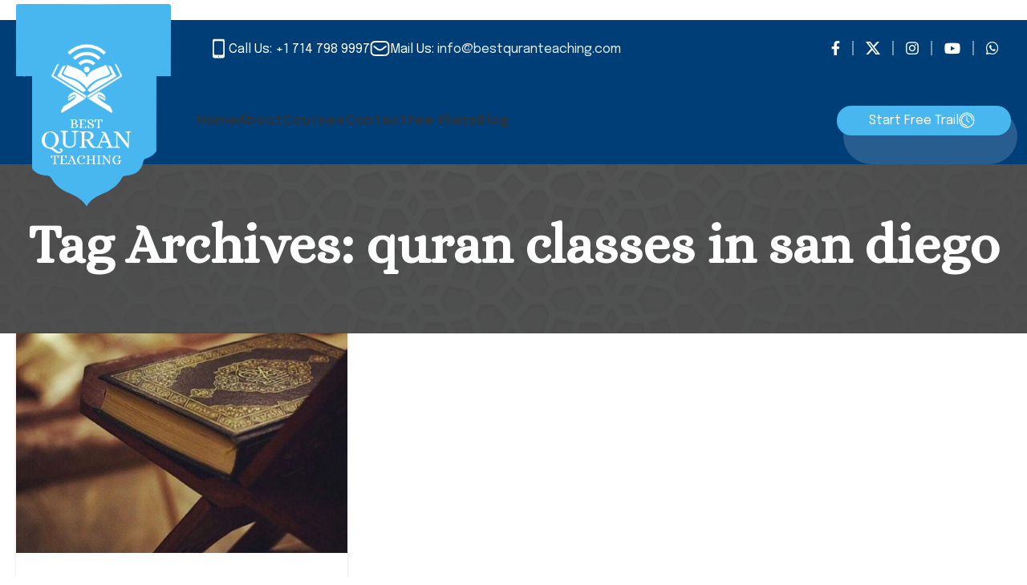

--- FILE ---
content_type: text/html; charset=UTF-8
request_url: https://bestquranteaching.com/tag/quran-classes-in-san-diego/
body_size: 36395
content:
<!DOCTYPE html>
<html lang="en-US">
<head><meta charset="UTF-8"><script>if(navigator.userAgent.match(/MSIE|Internet Explorer/i)||navigator.userAgent.match(/Trident\/7\..*?rv:11/i)){var href=document.location.href;if(!href.match(/[?&]nowprocket/)){if(href.indexOf("?")==-1){if(href.indexOf("#")==-1){document.location.href=href+"?nowprocket=1"}else{document.location.href=href.replace("#","?nowprocket=1#")}}else{if(href.indexOf("#")==-1){document.location.href=href+"&nowprocket=1"}else{document.location.href=href.replace("#","&nowprocket=1#")}}}}</script><script>class RocketLazyLoadScripts{constructor(e){this.triggerEvents=e,this.eventOptions={passive:!0},this.userEventListener=this.triggerListener.bind(this),this.delayedScripts={normal:[],async:[],defer:[]},this.allJQueries=[]}_addUserInteractionListener(e){this.triggerEvents.forEach((t=>window.addEventListener(t,e.userEventListener,e.eventOptions)))}_removeUserInteractionListener(e){this.triggerEvents.forEach((t=>window.removeEventListener(t,e.userEventListener,e.eventOptions)))}triggerListener(){this._removeUserInteractionListener(this),"loading"===document.readyState?document.addEventListener("DOMContentLoaded",this._loadEverythingNow.bind(this)):this._loadEverythingNow()}async _loadEverythingNow(){this._delayEventListeners(),this._delayJQueryReady(this),this._handleDocumentWrite(),this._registerAllDelayedScripts(),this._preloadAllScripts(),await this._loadScriptsFromList(this.delayedScripts.normal),await this._loadScriptsFromList(this.delayedScripts.defer),await this._loadScriptsFromList(this.delayedScripts.async),await this._triggerDOMContentLoaded(),await this._triggerWindowLoad(),window.dispatchEvent(new Event("rocket-allScriptsLoaded"))}_registerAllDelayedScripts(){document.querySelectorAll("script[type=rocketlazyloadscript]").forEach((e=>{e.hasAttribute("src")?e.hasAttribute("async")&&!1!==e.async?this.delayedScripts.async.push(e):e.hasAttribute("defer")&&!1!==e.defer||"module"===e.getAttribute("data-rocket-type")?this.delayedScripts.defer.push(e):this.delayedScripts.normal.push(e):this.delayedScripts.normal.push(e)}))}async _transformScript(e){return await this._requestAnimFrame(),new Promise((t=>{const n=document.createElement("script");let r;[...e.attributes].forEach((e=>{let t=e.nodeName;"type"!==t&&("data-rocket-type"===t&&(t="type",r=e.nodeValue),n.setAttribute(t,e.nodeValue))})),e.hasAttribute("src")?(n.addEventListener("load",t),n.addEventListener("error",t)):(n.text=e.text,t()),e.parentNode.replaceChild(n,e)}))}async _loadScriptsFromList(e){const t=e.shift();return t?(await this._transformScript(t),this._loadScriptsFromList(e)):Promise.resolve()}_preloadAllScripts(){var e=document.createDocumentFragment();[...this.delayedScripts.normal,...this.delayedScripts.defer,...this.delayedScripts.async].forEach((t=>{const n=t.getAttribute("src");if(n){const t=document.createElement("link");t.href=n,t.rel="preload",t.as="script",e.appendChild(t)}})),document.head.appendChild(e)}_delayEventListeners(){let e={};function t(t,n){!function(t){function n(n){return e[t].eventsToRewrite.indexOf(n)>=0?"rocket-"+n:n}e[t]||(e[t]={originalFunctions:{add:t.addEventListener,remove:t.removeEventListener},eventsToRewrite:[]},t.addEventListener=function(){arguments[0]=n(arguments[0]),e[t].originalFunctions.add.apply(t,arguments)},t.removeEventListener=function(){arguments[0]=n(arguments[0]),e[t].originalFunctions.remove.apply(t,arguments)})}(t),e[t].eventsToRewrite.push(n)}function n(e,t){let n=e[t];Object.defineProperty(e,t,{get:()=>n||function(){},set(r){e["rocket"+t]=n=r}})}t(document,"DOMContentLoaded"),t(window,"DOMContentLoaded"),t(window,"load"),t(window,"pageshow"),t(document,"readystatechange"),n(document,"onreadystatechange"),n(window,"onload"),n(window,"onpageshow")}_delayJQueryReady(e){let t=window.jQuery;Object.defineProperty(window,"jQuery",{get:()=>t,set(n){if(n&&n.fn&&!e.allJQueries.includes(n)){n.fn.ready=n.fn.init.prototype.ready=function(t){e.domReadyFired?t.bind(document)(n):document.addEventListener("rocket-DOMContentLoaded",(()=>t.bind(document)(n)))};const t=n.fn.on;n.fn.on=n.fn.init.prototype.on=function(){if(this[0]===window){function e(e){return e.split(" ").map((e=>"load"===e||0===e.indexOf("load.")?"rocket-jquery-load":e)).join(" ")}"string"==typeof arguments[0]||arguments[0]instanceof String?arguments[0]=e(arguments[0]):"object"==typeof arguments[0]&&Object.keys(arguments[0]).forEach((t=>{delete Object.assign(arguments[0],{[e(t)]:arguments[0][t]})[t]}))}return t.apply(this,arguments),this},e.allJQueries.push(n)}t=n}})}async _triggerDOMContentLoaded(){this.domReadyFired=!0,await this._requestAnimFrame(),document.dispatchEvent(new Event("rocket-DOMContentLoaded")),await this._requestAnimFrame(),window.dispatchEvent(new Event("rocket-DOMContentLoaded")),await this._requestAnimFrame(),document.dispatchEvent(new Event("rocket-readystatechange")),await this._requestAnimFrame(),document.rocketonreadystatechange&&document.rocketonreadystatechange()}async _triggerWindowLoad(){await this._requestAnimFrame(),window.dispatchEvent(new Event("rocket-load")),await this._requestAnimFrame(),window.rocketonload&&window.rocketonload(),await this._requestAnimFrame(),this.allJQueries.forEach((e=>e(window).trigger("rocket-jquery-load"))),window.dispatchEvent(new Event("rocket-pageshow")),await this._requestAnimFrame(),window.rocketonpageshow&&window.rocketonpageshow()}_handleDocumentWrite(){const e=new Map;document.write=document.writeln=function(t){const n=document.currentScript,r=document.createRange(),i=n.parentElement;let o=e.get(n);void 0===o&&(o=n.nextSibling,e.set(n,o));const a=document.createDocumentFragment();r.setStart(a,0),a.appendChild(r.createContextualFragment(t)),i.insertBefore(a,o)}}async _requestAnimFrame(){return new Promise((e=>requestAnimationFrame(e)))}static run(){const e=new RocketLazyLoadScripts(["keydown","mousemove","touchmove","touchstart","touchend","wheel"]);e._addUserInteractionListener(e)}}RocketLazyLoadScripts.run();</script>
	
	<meta name="viewport" content="width=device-width, initial-scale=1.0, maximum-scale=1.0, user-scalable=no">
	<link rel="profile" href="http://gmpg.org/xfn/11">
	<link rel="pingback" href="https://bestquranteaching.com/xmlrpc.php">
	­	
<!-- Start cookieyes banner -->
<script type="rocketlazyloadscript" data-minify="1" id="cookieyes" data-rocket-type="text/javascript" src="https://bestquranteaching.com/wp-content/cache/min/1/client_data/0a84f9761cdd94a126ca161f/script.js?ver=1765945257" defer></script>
<!-- End cookieyes banner -->
	
	<title>quran classes in san diego &#8211; Best Quran Teaching</title><link rel="preload" as="style" href="https://fonts.googleapis.com/css?family=Epilogue%3A400%2C600%7CAlice%3A400&#038;display=swap" /><link rel="stylesheet" href="https://fonts.googleapis.com/css?family=Epilogue%3A400%2C600%7CAlice%3A400&#038;display=swap" media="print" onload="this.media='all'" /><noscript><link rel="stylesheet" href="https://fonts.googleapis.com/css?family=Epilogue%3A400%2C600%7CAlice%3A400&#038;display=swap" /></noscript>
<meta name='robots' content='max-image-preview:large' />

<!-- Google Tag Manager for WordPress by gtm4wp.com -->
<script data-cfasync="false" data-pagespeed-no-defer>
	var gtm4wp_datalayer_name = "dataLayer";
	var dataLayer = dataLayer || [];
</script>
<!-- End Google Tag Manager for WordPress by gtm4wp.com --><link rel='dns-prefetch' href='//fonts.googleapis.com' />
<link href='https://fonts.gstatic.com' crossorigin rel='preconnect' />
<link rel="alternate" type="application/rss+xml" title="Best Quran Teaching &raquo; Feed" href="https://bestquranteaching.com/feed/" />
<link rel="alternate" type="application/rss+xml" title="Best Quran Teaching &raquo; Comments Feed" href="https://bestquranteaching.com/comments/feed/" />
<link rel="alternate" type="application/rss+xml" title="Best Quran Teaching &raquo; quran classes in san diego Tag Feed" href="https://bestquranteaching.com/tag/quran-classes-in-san-diego/feed/" />
<style id='wp-img-auto-sizes-contain-inline-css' type='text/css'>
img:is([sizes=auto i],[sizes^="auto," i]){contain-intrinsic-size:3000px 1500px}
/*# sourceURL=wp-img-auto-sizes-contain-inline-css */
</style>
<style id='wp-block-library-inline-css' type='text/css'>
:root{--wp-block-synced-color:#7a00df;--wp-block-synced-color--rgb:122,0,223;--wp-bound-block-color:var(--wp-block-synced-color);--wp-editor-canvas-background:#ddd;--wp-admin-theme-color:#007cba;--wp-admin-theme-color--rgb:0,124,186;--wp-admin-theme-color-darker-10:#006ba1;--wp-admin-theme-color-darker-10--rgb:0,107,160.5;--wp-admin-theme-color-darker-20:#005a87;--wp-admin-theme-color-darker-20--rgb:0,90,135;--wp-admin-border-width-focus:2px}@media (min-resolution:192dpi){:root{--wp-admin-border-width-focus:1.5px}}.wp-element-button{cursor:pointer}:root .has-very-light-gray-background-color{background-color:#eee}:root .has-very-dark-gray-background-color{background-color:#313131}:root .has-very-light-gray-color{color:#eee}:root .has-very-dark-gray-color{color:#313131}:root .has-vivid-green-cyan-to-vivid-cyan-blue-gradient-background{background:linear-gradient(135deg,#00d084,#0693e3)}:root .has-purple-crush-gradient-background{background:linear-gradient(135deg,#34e2e4,#4721fb 50%,#ab1dfe)}:root .has-hazy-dawn-gradient-background{background:linear-gradient(135deg,#faaca8,#dad0ec)}:root .has-subdued-olive-gradient-background{background:linear-gradient(135deg,#fafae1,#67a671)}:root .has-atomic-cream-gradient-background{background:linear-gradient(135deg,#fdd79a,#004a59)}:root .has-nightshade-gradient-background{background:linear-gradient(135deg,#330968,#31cdcf)}:root .has-midnight-gradient-background{background:linear-gradient(135deg,#020381,#2874fc)}:root{--wp--preset--font-size--normal:16px;--wp--preset--font-size--huge:42px}.has-regular-font-size{font-size:1em}.has-larger-font-size{font-size:2.625em}.has-normal-font-size{font-size:var(--wp--preset--font-size--normal)}.has-huge-font-size{font-size:var(--wp--preset--font-size--huge)}.has-text-align-center{text-align:center}.has-text-align-left{text-align:left}.has-text-align-right{text-align:right}.has-fit-text{white-space:nowrap!important}#end-resizable-editor-section{display:none}.aligncenter{clear:both}.items-justified-left{justify-content:flex-start}.items-justified-center{justify-content:center}.items-justified-right{justify-content:flex-end}.items-justified-space-between{justify-content:space-between}.screen-reader-text{border:0;clip-path:inset(50%);height:1px;margin:-1px;overflow:hidden;padding:0;position:absolute;width:1px;word-wrap:normal!important}.screen-reader-text:focus{background-color:#ddd;clip-path:none;color:#444;display:block;font-size:1em;height:auto;left:5px;line-height:normal;padding:15px 23px 14px;text-decoration:none;top:5px;width:auto;z-index:100000}html :where(.has-border-color){border-style:solid}html :where([style*=border-top-color]){border-top-style:solid}html :where([style*=border-right-color]){border-right-style:solid}html :where([style*=border-bottom-color]){border-bottom-style:solid}html :where([style*=border-left-color]){border-left-style:solid}html :where([style*=border-width]){border-style:solid}html :where([style*=border-top-width]){border-top-style:solid}html :where([style*=border-right-width]){border-right-style:solid}html :where([style*=border-bottom-width]){border-bottom-style:solid}html :where([style*=border-left-width]){border-left-style:solid}html :where(img[class*=wp-image-]){height:auto;max-width:100%}:where(figure){margin:0 0 1em}html :where(.is-position-sticky){--wp-admin--admin-bar--position-offset:var(--wp-admin--admin-bar--height,0px)}@media screen and (max-width:600px){html :where(.is-position-sticky){--wp-admin--admin-bar--position-offset:0px}}

/*# sourceURL=wp-block-library-inline-css */
</style><style id='global-styles-inline-css' type='text/css'>
:root{--wp--preset--aspect-ratio--square: 1;--wp--preset--aspect-ratio--4-3: 4/3;--wp--preset--aspect-ratio--3-4: 3/4;--wp--preset--aspect-ratio--3-2: 3/2;--wp--preset--aspect-ratio--2-3: 2/3;--wp--preset--aspect-ratio--16-9: 16/9;--wp--preset--aspect-ratio--9-16: 9/16;--wp--preset--color--black: #000000;--wp--preset--color--cyan-bluish-gray: #abb8c3;--wp--preset--color--white: #ffffff;--wp--preset--color--pale-pink: #f78da7;--wp--preset--color--vivid-red: #cf2e2e;--wp--preset--color--luminous-vivid-orange: #ff6900;--wp--preset--color--luminous-vivid-amber: #fcb900;--wp--preset--color--light-green-cyan: #7bdcb5;--wp--preset--color--vivid-green-cyan: #00d084;--wp--preset--color--pale-cyan-blue: #8ed1fc;--wp--preset--color--vivid-cyan-blue: #0693e3;--wp--preset--color--vivid-purple: #9b51e0;--wp--preset--gradient--vivid-cyan-blue-to-vivid-purple: linear-gradient(135deg,rgb(6,147,227) 0%,rgb(155,81,224) 100%);--wp--preset--gradient--light-green-cyan-to-vivid-green-cyan: linear-gradient(135deg,rgb(122,220,180) 0%,rgb(0,208,130) 100%);--wp--preset--gradient--luminous-vivid-amber-to-luminous-vivid-orange: linear-gradient(135deg,rgb(252,185,0) 0%,rgb(255,105,0) 100%);--wp--preset--gradient--luminous-vivid-orange-to-vivid-red: linear-gradient(135deg,rgb(255,105,0) 0%,rgb(207,46,46) 100%);--wp--preset--gradient--very-light-gray-to-cyan-bluish-gray: linear-gradient(135deg,rgb(238,238,238) 0%,rgb(169,184,195) 100%);--wp--preset--gradient--cool-to-warm-spectrum: linear-gradient(135deg,rgb(74,234,220) 0%,rgb(151,120,209) 20%,rgb(207,42,186) 40%,rgb(238,44,130) 60%,rgb(251,105,98) 80%,rgb(254,248,76) 100%);--wp--preset--gradient--blush-light-purple: linear-gradient(135deg,rgb(255,206,236) 0%,rgb(152,150,240) 100%);--wp--preset--gradient--blush-bordeaux: linear-gradient(135deg,rgb(254,205,165) 0%,rgb(254,45,45) 50%,rgb(107,0,62) 100%);--wp--preset--gradient--luminous-dusk: linear-gradient(135deg,rgb(255,203,112) 0%,rgb(199,81,192) 50%,rgb(65,88,208) 100%);--wp--preset--gradient--pale-ocean: linear-gradient(135deg,rgb(255,245,203) 0%,rgb(182,227,212) 50%,rgb(51,167,181) 100%);--wp--preset--gradient--electric-grass: linear-gradient(135deg,rgb(202,248,128) 0%,rgb(113,206,126) 100%);--wp--preset--gradient--midnight: linear-gradient(135deg,rgb(2,3,129) 0%,rgb(40,116,252) 100%);--wp--preset--font-size--small: 13px;--wp--preset--font-size--medium: 20px;--wp--preset--font-size--large: 36px;--wp--preset--font-size--x-large: 42px;--wp--preset--spacing--20: 0.44rem;--wp--preset--spacing--30: 0.67rem;--wp--preset--spacing--40: 1rem;--wp--preset--spacing--50: 1.5rem;--wp--preset--spacing--60: 2.25rem;--wp--preset--spacing--70: 3.38rem;--wp--preset--spacing--80: 5.06rem;--wp--preset--shadow--natural: 6px 6px 9px rgba(0, 0, 0, 0.2);--wp--preset--shadow--deep: 12px 12px 50px rgba(0, 0, 0, 0.4);--wp--preset--shadow--sharp: 6px 6px 0px rgba(0, 0, 0, 0.2);--wp--preset--shadow--outlined: 6px 6px 0px -3px rgb(255, 255, 255), 6px 6px rgb(0, 0, 0);--wp--preset--shadow--crisp: 6px 6px 0px rgb(0, 0, 0);}:where(.is-layout-flex){gap: 0.5em;}:where(.is-layout-grid){gap: 0.5em;}body .is-layout-flex{display: flex;}.is-layout-flex{flex-wrap: wrap;align-items: center;}.is-layout-flex > :is(*, div){margin: 0;}body .is-layout-grid{display: grid;}.is-layout-grid > :is(*, div){margin: 0;}:where(.wp-block-columns.is-layout-flex){gap: 2em;}:where(.wp-block-columns.is-layout-grid){gap: 2em;}:where(.wp-block-post-template.is-layout-flex){gap: 1.25em;}:where(.wp-block-post-template.is-layout-grid){gap: 1.25em;}.has-black-color{color: var(--wp--preset--color--black) !important;}.has-cyan-bluish-gray-color{color: var(--wp--preset--color--cyan-bluish-gray) !important;}.has-white-color{color: var(--wp--preset--color--white) !important;}.has-pale-pink-color{color: var(--wp--preset--color--pale-pink) !important;}.has-vivid-red-color{color: var(--wp--preset--color--vivid-red) !important;}.has-luminous-vivid-orange-color{color: var(--wp--preset--color--luminous-vivid-orange) !important;}.has-luminous-vivid-amber-color{color: var(--wp--preset--color--luminous-vivid-amber) !important;}.has-light-green-cyan-color{color: var(--wp--preset--color--light-green-cyan) !important;}.has-vivid-green-cyan-color{color: var(--wp--preset--color--vivid-green-cyan) !important;}.has-pale-cyan-blue-color{color: var(--wp--preset--color--pale-cyan-blue) !important;}.has-vivid-cyan-blue-color{color: var(--wp--preset--color--vivid-cyan-blue) !important;}.has-vivid-purple-color{color: var(--wp--preset--color--vivid-purple) !important;}.has-black-background-color{background-color: var(--wp--preset--color--black) !important;}.has-cyan-bluish-gray-background-color{background-color: var(--wp--preset--color--cyan-bluish-gray) !important;}.has-white-background-color{background-color: var(--wp--preset--color--white) !important;}.has-pale-pink-background-color{background-color: var(--wp--preset--color--pale-pink) !important;}.has-vivid-red-background-color{background-color: var(--wp--preset--color--vivid-red) !important;}.has-luminous-vivid-orange-background-color{background-color: var(--wp--preset--color--luminous-vivid-orange) !important;}.has-luminous-vivid-amber-background-color{background-color: var(--wp--preset--color--luminous-vivid-amber) !important;}.has-light-green-cyan-background-color{background-color: var(--wp--preset--color--light-green-cyan) !important;}.has-vivid-green-cyan-background-color{background-color: var(--wp--preset--color--vivid-green-cyan) !important;}.has-pale-cyan-blue-background-color{background-color: var(--wp--preset--color--pale-cyan-blue) !important;}.has-vivid-cyan-blue-background-color{background-color: var(--wp--preset--color--vivid-cyan-blue) !important;}.has-vivid-purple-background-color{background-color: var(--wp--preset--color--vivid-purple) !important;}.has-black-border-color{border-color: var(--wp--preset--color--black) !important;}.has-cyan-bluish-gray-border-color{border-color: var(--wp--preset--color--cyan-bluish-gray) !important;}.has-white-border-color{border-color: var(--wp--preset--color--white) !important;}.has-pale-pink-border-color{border-color: var(--wp--preset--color--pale-pink) !important;}.has-vivid-red-border-color{border-color: var(--wp--preset--color--vivid-red) !important;}.has-luminous-vivid-orange-border-color{border-color: var(--wp--preset--color--luminous-vivid-orange) !important;}.has-luminous-vivid-amber-border-color{border-color: var(--wp--preset--color--luminous-vivid-amber) !important;}.has-light-green-cyan-border-color{border-color: var(--wp--preset--color--light-green-cyan) !important;}.has-vivid-green-cyan-border-color{border-color: var(--wp--preset--color--vivid-green-cyan) !important;}.has-pale-cyan-blue-border-color{border-color: var(--wp--preset--color--pale-cyan-blue) !important;}.has-vivid-cyan-blue-border-color{border-color: var(--wp--preset--color--vivid-cyan-blue) !important;}.has-vivid-purple-border-color{border-color: var(--wp--preset--color--vivid-purple) !important;}.has-vivid-cyan-blue-to-vivid-purple-gradient-background{background: var(--wp--preset--gradient--vivid-cyan-blue-to-vivid-purple) !important;}.has-light-green-cyan-to-vivid-green-cyan-gradient-background{background: var(--wp--preset--gradient--light-green-cyan-to-vivid-green-cyan) !important;}.has-luminous-vivid-amber-to-luminous-vivid-orange-gradient-background{background: var(--wp--preset--gradient--luminous-vivid-amber-to-luminous-vivid-orange) !important;}.has-luminous-vivid-orange-to-vivid-red-gradient-background{background: var(--wp--preset--gradient--luminous-vivid-orange-to-vivid-red) !important;}.has-very-light-gray-to-cyan-bluish-gray-gradient-background{background: var(--wp--preset--gradient--very-light-gray-to-cyan-bluish-gray) !important;}.has-cool-to-warm-spectrum-gradient-background{background: var(--wp--preset--gradient--cool-to-warm-spectrum) !important;}.has-blush-light-purple-gradient-background{background: var(--wp--preset--gradient--blush-light-purple) !important;}.has-blush-bordeaux-gradient-background{background: var(--wp--preset--gradient--blush-bordeaux) !important;}.has-luminous-dusk-gradient-background{background: var(--wp--preset--gradient--luminous-dusk) !important;}.has-pale-ocean-gradient-background{background: var(--wp--preset--gradient--pale-ocean) !important;}.has-electric-grass-gradient-background{background: var(--wp--preset--gradient--electric-grass) !important;}.has-midnight-gradient-background{background: var(--wp--preset--gradient--midnight) !important;}.has-small-font-size{font-size: var(--wp--preset--font-size--small) !important;}.has-medium-font-size{font-size: var(--wp--preset--font-size--medium) !important;}.has-large-font-size{font-size: var(--wp--preset--font-size--large) !important;}.has-x-large-font-size{font-size: var(--wp--preset--font-size--x-large) !important;}
/*# sourceURL=global-styles-inline-css */
</style>

<style id='classic-theme-styles-inline-css' type='text/css'>
/*! This file is auto-generated */
.wp-block-button__link{color:#fff;background-color:#32373c;border-radius:9999px;box-shadow:none;text-decoration:none;padding:calc(.667em + 2px) calc(1.333em + 2px);font-size:1.125em}.wp-block-file__button{background:#32373c;color:#fff;text-decoration:none}
/*# sourceURL=/wp-includes/css/classic-themes.min.css */
</style>
<link data-minify="1" rel='stylesheet' id='js_composer_front-css' href='https://bestquranteaching.com/wp-content/cache/min/1/wp-content/plugins/js_composer/assets/css/js_composer.min.css?ver=1765945257' type='text/css' media='all' />
<link rel='stylesheet' id='vc_font_awesome_5_shims-css' href='https://bestquranteaching.com/wp-content/plugins/js_composer/assets/lib/bower/font-awesome/css/v4-shims.min.css?ver=7.6' type='text/css' media='all' />
<link data-minify="1" rel='stylesheet' id='vc_font_awesome_5-css' href='https://bestquranteaching.com/wp-content/cache/min/1/wp-content/plugins/js_composer/assets/lib/bower/font-awesome/css/all.min.css?ver=1765945257' type='text/css' media='all' />
<link rel='stylesheet' id='bootstrap-css' href='https://bestquranteaching.com/wp-content/themes/woodmart/css/bootstrap-light.min.css?ver=7.4.3' type='text/css' media='all' />
<link rel='stylesheet' id='woodmart-style-css' href='https://bestquranteaching.com/wp-content/themes/woodmart/css/parts/base.min.css?ver=7.4.3' type='text/css' media='all' />
<link rel='stylesheet' id='wd-blog-base-css' href='https://bestquranteaching.com/wp-content/themes/woodmart/css/parts/blog-base.min.css?ver=7.4.3' type='text/css' media='all' />
<link rel='stylesheet' id='wd-wp-gutenberg-css' href='https://bestquranteaching.com/wp-content/themes/woodmart/css/parts/wp-gutenberg.min.css?ver=7.4.3' type='text/css' media='all' />
<link rel='stylesheet' id='wd-wpcf7-css' href='https://bestquranteaching.com/wp-content/themes/woodmart/css/parts/int-wpcf7.min.css?ver=7.4.3' type='text/css' media='all' />
<link rel='stylesheet' id='wd-revolution-slider-css' href='https://bestquranteaching.com/wp-content/themes/woodmart/css/parts/int-rev-slider.min.css?ver=7.4.3' type='text/css' media='all' />
<link rel='stylesheet' id='wd-wpbakery-base-css' href='https://bestquranteaching.com/wp-content/themes/woodmart/css/parts/int-wpb-base.min.css?ver=7.4.3' type='text/css' media='all' />
<link rel='stylesheet' id='wd-wpbakery-base-deprecated-css' href='https://bestquranteaching.com/wp-content/themes/woodmart/css/parts/int-wpb-base-deprecated.min.css?ver=7.4.3' type='text/css' media='all' />
<link rel='stylesheet' id='child-style-css' href='https://bestquranteaching.com/wp-content/themes/woodmart-child/style.css?ver=7.4.3' type='text/css' media='all' />
<link rel='stylesheet' id='wd-header-base-css' href='https://bestquranteaching.com/wp-content/themes/woodmart/css/parts/header-base.min.css?ver=7.4.3' type='text/css' media='all' />
<link rel='stylesheet' id='wd-mod-tools-css' href='https://bestquranteaching.com/wp-content/themes/woodmart/css/parts/mod-tools.min.css?ver=7.4.3' type='text/css' media='all' />
<link rel='stylesheet' id='wd-header-elements-base-css' href='https://bestquranteaching.com/wp-content/themes/woodmart/css/parts/header-el-base.min.css?ver=7.4.3' type='text/css' media='all' />
<link rel='stylesheet' id='wd-info-box-css' href='https://bestquranteaching.com/wp-content/themes/woodmart/css/parts/el-info-box.min.css?ver=7.4.3' type='text/css' media='all' />
<link rel='stylesheet' id='wd-social-icons-css' href='https://bestquranteaching.com/wp-content/themes/woodmart/css/parts/el-social-icons.min.css?ver=7.4.3' type='text/css' media='all' />
<link rel='stylesheet' id='wd-mfp-popup-css' href='https://bestquranteaching.com/wp-content/themes/woodmart/css/parts/lib-magnific-popup.min.css?ver=7.4.3' type='text/css' media='all' />
<link rel='stylesheet' id='wd-header-mobile-nav-dropdown-css' href='https://bestquranteaching.com/wp-content/themes/woodmart/css/parts/header-el-mobile-nav-dropdown.min.css?ver=7.4.3' type='text/css' media='all' />
<link rel='stylesheet' id='wd-page-title-css' href='https://bestquranteaching.com/wp-content/themes/woodmart/css/parts/page-title.min.css?ver=7.4.3' type='text/css' media='all' />
<link rel='stylesheet' id='wd-blog-loop-base-old-css' href='https://bestquranteaching.com/wp-content/themes/woodmart/css/parts/blog-loop-base-old.min.css?ver=7.4.3' type='text/css' media='all' />
<link rel='stylesheet' id='wd-blog-loop-design-masonry-css' href='https://bestquranteaching.com/wp-content/themes/woodmart/css/parts/blog-loop-design-masonry.min.css?ver=7.4.3' type='text/css' media='all' />
<link rel='stylesheet' id='wd-widget-collapse-css' href='https://bestquranteaching.com/wp-content/themes/woodmart/css/parts/opt-widget-collapse.min.css?ver=7.4.3' type='text/css' media='all' />
<link rel='stylesheet' id='wd-footer-base-css' href='https://bestquranteaching.com/wp-content/themes/woodmart/css/parts/footer-base.min.css?ver=7.4.3' type='text/css' media='all' />
<link rel='stylesheet' id='wd-section-title-css' href='https://bestquranteaching.com/wp-content/themes/woodmart/css/parts/el-section-title.min.css?ver=7.4.3' type='text/css' media='all' />
<link rel='stylesheet' id='wd-mod-highlighted-text-css' href='https://bestquranteaching.com/wp-content/themes/woodmart/css/parts/mod-highlighted-text.min.css?ver=7.4.3' type='text/css' media='all' />
<link rel='stylesheet' id='wd-text-block-css' href='https://bestquranteaching.com/wp-content/themes/woodmart/css/parts/el-text-block.min.css?ver=7.4.3' type='text/css' media='all' />
<link rel='stylesheet' id='wd-scroll-top-css' href='https://bestquranteaching.com/wp-content/themes/woodmart/css/parts/opt-scrolltotop.min.css?ver=7.4.3' type='text/css' media='all' />
<link rel='stylesheet' id='wd-wd-search-form-css' href='https://bestquranteaching.com/wp-content/themes/woodmart/css/parts/wd-search-form.min.css?ver=7.4.3' type='text/css' media='all' />
<link data-minify="1" rel='stylesheet' id='xts-style-default_header-css' href='https://bestquranteaching.com/wp-content/cache/min/1/wp-content/uploads/2025/08/xts-default_header-1756561311.css?ver=1765945257' type='text/css' media='all' />
<link data-minify="1" rel='stylesheet' id='xts-style-theme_settings_default-css' href='https://bestquranteaching.com/wp-content/cache/min/1/wp-content/uploads/2025/08/xts-theme_settings_default-1755172991.css?ver=1765945257' type='text/css' media='all' />

<style id='rocket-lazyload-inline-css' type='text/css'>
.rll-youtube-player{position:relative;padding-bottom:56.23%;height:0;overflow:hidden;max-width:100%;}.rll-youtube-player:focus-within{outline: 2px solid currentColor;outline-offset: 5px;}.rll-youtube-player iframe{position:absolute;top:0;left:0;width:100%;height:100%;z-index:100;background:0 0}.rll-youtube-player img{bottom:0;display:block;left:0;margin:auto;max-width:100%;width:100%;position:absolute;right:0;top:0;border:none;height:auto;-webkit-transition:.4s all;-moz-transition:.4s all;transition:.4s all}.rll-youtube-player img:hover{-webkit-filter:brightness(75%)}.rll-youtube-player .play{height:100%;width:100%;left:0;top:0;position:absolute;background:url(https://bestquranteaching.com/wp-content/plugins/wp-rocket/assets/img/youtube.png) no-repeat center;background-color: transparent !important;cursor:pointer;border:none;}
/*# sourceURL=rocket-lazyload-inline-css */
</style>
<script type="rocketlazyloadscript" data-rocket-type="text/javascript" src="https://bestquranteaching.com/wp-includes/js/jquery/jquery.min.js?ver=3.7.1" id="jquery-core-js"></script>
<script type="rocketlazyloadscript" data-rocket-type="text/javascript" src="https://bestquranteaching.com/wp-includes/js/jquery/jquery-migrate.min.js?ver=3.4.1" id="jquery-migrate-js"></script>
<script type="rocketlazyloadscript" data-rocket-type="text/javascript" src="https://bestquranteaching.com/wp-content/themes/woodmart/js/libs/device.min.js?ver=7.4.3" id="wd-device-library-js" defer></script>
<script type="rocketlazyloadscript" data-rocket-type="text/javascript" src="https://bestquranteaching.com/wp-content/themes/woodmart/js/scripts/global/scrollBar.min.js?ver=7.4.3" id="wd-scrollbar-js" defer></script>
<script type="rocketlazyloadscript"></script><link rel="https://api.w.org/" href="https://bestquranteaching.com/wp-json/" /><link rel="alternate" title="JSON" type="application/json" href="https://bestquranteaching.com/wp-json/wp/v2/tags/362" /><link rel="EditURI" type="application/rsd+xml" title="RSD" href="https://bestquranteaching.com/xmlrpc.php?rsd" />
<meta name="generator" content="WordPress 6.9" />

<!-- Google Tag Manager for WordPress by gtm4wp.com -->
<!-- GTM Container placement set to automatic -->
<script data-cfasync="false" data-pagespeed-no-defer type="text/javascript">
	var dataLayer_content = {"pagePostType":"post","pagePostType2":"tag-post"};
	dataLayer.push( dataLayer_content );
</script>
<script type="rocketlazyloadscript" data-cfasync="false">
(function(w,d,s,l,i){w[l]=w[l]||[];w[l].push({'gtm.start':
new Date().getTime(),event:'gtm.js'});var f=d.getElementsByTagName(s)[0],
j=d.createElement(s),dl=l!='dataLayer'?'&l='+l:'';j.async=true;j.src=
'//www.googletagmanager.com/gtm.js?id='+i+dl;f.parentNode.insertBefore(j,f);
})(window,document,'script','dataLayer','GTM-M5Z8JWL4');
</script>
<!-- End Google Tag Manager for WordPress by gtm4wp.com -->					<meta name="viewport" content="width=device-width, initial-scale=1.0, maximum-scale=1.0, user-scalable=no">
									<meta name="generator" content="Powered by WPBakery Page Builder - drag and drop page builder for WordPress."/>
<meta name="generator" content="Powered by Slider Revolution 6.7.2 - responsive, Mobile-Friendly Slider Plugin for WordPress with comfortable drag and drop interface." />
<link rel="icon" href="https://bestquranteaching.com/wp-content/uploads/2024/02/cropped-Best-Quran-Logo-01-32x32.png" sizes="32x32" />
<link rel="icon" href="https://bestquranteaching.com/wp-content/uploads/2024/02/cropped-Best-Quran-Logo-01-192x192.png" sizes="192x192" />
<link rel="apple-touch-icon" href="https://bestquranteaching.com/wp-content/uploads/2024/02/cropped-Best-Quran-Logo-01-180x180.png" />
<meta name="msapplication-TileImage" content="https://bestquranteaching.com/wp-content/uploads/2024/02/cropped-Best-Quran-Logo-01-270x270.png" />
<script type="rocketlazyloadscript">function setREVStartSize(e){
			//window.requestAnimationFrame(function() {
				window.RSIW = window.RSIW===undefined ? window.innerWidth : window.RSIW;
				window.RSIH = window.RSIH===undefined ? window.innerHeight : window.RSIH;
				try {
					var pw = document.getElementById(e.c).parentNode.offsetWidth,
						newh;
					pw = pw===0 || isNaN(pw) || (e.l=="fullwidth" || e.layout=="fullwidth") ? window.RSIW : pw;
					e.tabw = e.tabw===undefined ? 0 : parseInt(e.tabw);
					e.thumbw = e.thumbw===undefined ? 0 : parseInt(e.thumbw);
					e.tabh = e.tabh===undefined ? 0 : parseInt(e.tabh);
					e.thumbh = e.thumbh===undefined ? 0 : parseInt(e.thumbh);
					e.tabhide = e.tabhide===undefined ? 0 : parseInt(e.tabhide);
					e.thumbhide = e.thumbhide===undefined ? 0 : parseInt(e.thumbhide);
					e.mh = e.mh===undefined || e.mh=="" || e.mh==="auto" ? 0 : parseInt(e.mh,0);
					if(e.layout==="fullscreen" || e.l==="fullscreen")
						newh = Math.max(e.mh,window.RSIH);
					else{
						e.gw = Array.isArray(e.gw) ? e.gw : [e.gw];
						for (var i in e.rl) if (e.gw[i]===undefined || e.gw[i]===0) e.gw[i] = e.gw[i-1];
						e.gh = e.el===undefined || e.el==="" || (Array.isArray(e.el) && e.el.length==0)? e.gh : e.el;
						e.gh = Array.isArray(e.gh) ? e.gh : [e.gh];
						for (var i in e.rl) if (e.gh[i]===undefined || e.gh[i]===0) e.gh[i] = e.gh[i-1];
											
						var nl = new Array(e.rl.length),
							ix = 0,
							sl;
						e.tabw = e.tabhide>=pw ? 0 : e.tabw;
						e.thumbw = e.thumbhide>=pw ? 0 : e.thumbw;
						e.tabh = e.tabhide>=pw ? 0 : e.tabh;
						e.thumbh = e.thumbhide>=pw ? 0 : e.thumbh;
						for (var i in e.rl) nl[i] = e.rl[i]<window.RSIW ? 0 : e.rl[i];
						sl = nl[0];
						for (var i in nl) if (sl>nl[i] && nl[i]>0) { sl = nl[i]; ix=i;}
						var m = pw>(e.gw[ix]+e.tabw+e.thumbw) ? 1 : (pw-(e.tabw+e.thumbw)) / (e.gw[ix]);
						newh =  (e.gh[ix] * m) + (e.tabh + e.thumbh);
					}
					var el = document.getElementById(e.c);
					if (el!==null && el) el.style.height = newh+"px";
					el = document.getElementById(e.c+"_wrapper");
					if (el!==null && el) {
						el.style.height = newh+"px";
						el.style.display = "block";
					}
				} catch(e){
					console.log("Failure at Presize of Slider:" + e)
				}
			//});
		  };</script>
<style>
		
		</style><noscript><style> .wpb_animate_when_almost_visible { opacity: 1; }</style></noscript><noscript><style id="rocket-lazyload-nojs-css">.rll-youtube-player, [data-lazy-src]{display:none !important;}</style></noscript><link data-minify="1" rel='stylesheet' id='rs-plugin-settings-css' href='https://bestquranteaching.com/wp-content/cache/min/1/wp-content/plugins/revslider/sr6/assets/css/rs6.css?ver=1765945257' type='text/css' media='all' />
<style id='rs-plugin-settings-inline-css' type='text/css'>
#rs-demo-id {}
/*# sourceURL=rs-plugin-settings-inline-css */
</style>
</head>

<body class="archive tag tag-quran-classes-in-san-diego tag-362 wp-theme-woodmart wp-child-theme-woodmart-child wrapper-custom  categories-accordion-on woodmart-archive-blog offcanvas-sidebar-mobile offcanvas-sidebar-tablet wpb-js-composer js-comp-ver-7.6 vc_responsive">
		
	<div class="website-wrapper">

		
			<!-- HEADER -->
			<header class="whb-header whb-default_header whb-sticky-shadow whb-scroll-stick whb-sticky-real whb-hide-on-scroll">

				<div class="whb-main-header">
	
<div class="whb-row whb-top-bar whb-sticky-row whb-with-bg whb-without-border whb-color-light whb-flex-flex-middle">
	<div class="container">
		<div class="whb-flex-row whb-top-bar-inner">
			<div class="whb-column whb-col-left whb-visible-lg">
	<div class="whb-space-element " style="width:200px;"></div><div class="whb-space-element " style="width:40px;"></div></div>
<div class="whb-column whb-col-center whb-visible-lg">
				<div class="info-box-wrapper  whb-4buqqdiw77p0z6cu21sg">
				<div id="wd-697cad4324a23" class=" wd-info-box text-left box-icon-align-left box-style-base color-scheme-light wd-bg-none wd-items-middle header-icon ">
											<div class="box-icon-wrapper  box-with-icon box-icon-simple">
							<div class="info-box-icon">

							
																	<div class="info-svg-wrapper info-icon" style="width: 25px;height: 25px;"><svg id="svg-3204" xmlns="http://www.w3.org/2000/svg" class="fill-white" viewBox="0 0 100 100"><g><path d="M72.64,97.5c-15.09,0-30.18,0-45.27,0c-0.26-0.1-0.52-0.21-0.78-0.29c-2.64-0.78-4.54-2.44-5.74-4.9 c-0.78-1.6-0.92-3.32-0.92-5.06c0-12.31,0-24.62,0-36.92c0-12.68,0-25.36,0-38.04c0-2.6,0.7-4.93,2.46-6.9 c1.35-1.51,3.1-2.31,4.99-2.88c15.09,0,30.18,0,45.27,0c0.26,0.1,0.52,0.21,0.78,0.29c2.65,0.78,4.53,2.46,5.74,4.91 c0.77,1.56,0.92,3.26,0.92,4.97c0,9.34,0,18.68,0,28.02c0,15.58,0,31.17,0,46.75c0,2.68-0.59,5.14-2.46,7.18 C76.26,96.11,74.53,96.93,72.64,97.5z M72.63,47.49C72.63,47.49,72.63,47.49,72.63,47.49c0.01-3.53,0.01-7.05,0.01-10.58 c0-5.94-0.05-11.87,0.02-17.81c0.04-3.51-2.48-6.12-5.82-6.13c-11.22-0.03-22.45-0.02-33.67,0c-1.93,0-3.53,0.81-4.71,2.38 c-0.97,1.29-1.1,2.77-1.1,4.31c0.01,18.49,0.01,36.98,0.01,55.47c0,0.43,0.01,0.87,0.03,1.3c0.17,3.06,2.55,5.4,5.63,5.41 c11.32,0.03,22.64,0.01,33.95,0.01c0.88,0,1.72-0.21,2.5-0.62c2.25-1.2,3.18-3.12,3.17-5.64C72.6,66.22,72.63,56.86,72.63,47.49z M49.97,91.29c1.15,0.02,2.33-1.14,2.36-2.3c0.02-1.16-1.13-2.33-2.3-2.35c-1.16-0.02-2.33,1.12-2.36,2.29 C47.65,90.08,48.81,91.26,49.97,91.29z"></path></g></svg> </div>															
							</div>
						</div>
										<div class="info-box-content">
												<div class="info-box-inner set-cont-mb-s reset-last-child"><p>Call Us: +1 714 798 9997</p>
</div>

											</div>

											<a class="wd-info-box-link wd-fill" aria-label="Infobox link" href="tel:+17147989997" title="" target="_blank"></a>
					
									</div>
			</div>
					<div class="info-box-wrapper  whb-nu8akzn3f7ff1lnmb8iq">
				<div id="wd-697cad4325114" class=" wd-info-box text-left box-icon-align-left box-style-base color-scheme-light wd-bg-none wd-items-middle header-icon ">
											<div class="box-icon-wrapper  box-with-icon box-icon-simple">
							<div class="info-box-icon">

							
																	<div class="info-svg-wrapper info-icon" style="width: 25px;height: 25px;"><svg id="svg-8827" xmlns="http://www.w3.org/2000/svg" class="fill-white" viewBox="0 0 100 100"><g><path d="M97.5,67.79c-0.5,3.23-1.43,6.33-3.22,9.1c-4.41,6.78-10.62,10.54-18.75,10.59c-16.99,0.1-33.98,0.05-50.97,0.02 C13.58,87.48,4.11,79.1,2.69,68.23c-0.13-1.02-0.17-2.03-0.17-3.05c0-10.13,0.06-20.26-0.02-30.4 c-0.08-10.87,8.14-20.67,19.38-22.15c0.86-0.11,1.72-0.16,2.58-0.16c17.05,0,34.1-0.02,51.15,0.01 c10.79,0.02,20.23,8.3,21.74,18.98c0.03,0.24,0.09,0.48,0.14,0.72C97.5,44.06,97.5,55.92,97.5,67.79z M50.02,79.96 c8.22,0,16.44,0,24.65,0c1.05,0,2.1-0.08,3.13-0.28c7.28-1.41,12.19-7.33,12.21-14.77c0.03-9.95,0.01-19.9,0-29.84 c0-0.92-0.08-1.86-0.25-2.76c-1.37-7.28-7.3-12.26-14.71-12.27c-16.68-0.03-33.37-0.01-50.05,0c-0.92,0-1.85,0.1-2.76,0.28 c-7.2,1.41-12.13,7.28-12.16,14.61c-0.04,10.04-0.05,20.08,0.01,30.12c0.02,4.27,1.57,7.96,4.72,10.91c2.94,2.75,6.49,3.99,10.47,4 C33.52,79.97,41.77,79.96,50.02,79.96z"></path><path d="M50.23,61.2c-5.05-0.03-9.57-1.47-13.53-4.5c-5.94-4.55-11.82-9.15-17.72-13.75c-1.85-1.44-2.19-3.78-0.85-5.48 c1.35-1.72,3.64-1.97,5.52-0.52c5.48,4.23,10.97,8.44,16.38,12.75c2.9,2.31,6.06,3.81,9.8,3.87c3.24,0.05,6.26-0.78,8.86-2.75 c6.07-4.57,12.09-9.21,18.13-13.82c0.85-0.65,1.71-1.2,2.85-1.17c1.6,0.03,2.97,0.91,3.56,2.36c0.58,1.44,0.29,3.12-0.94,4.16 c-1.75,1.47-3.59,2.83-5.41,4.22c-4.32,3.3-8.65,6.59-12.96,9.9C59.86,59.57,55.28,61.16,50.23,61.2z"></path></g></svg> </div>															
							</div>
						</div>
										<div class="info-box-content">
												<div class="info-box-inner set-cont-mb-s reset-last-child"><p>Mail Us: <a href="mailto:info@bestquranteaching.com" target="_blank" rel="noopener">info@bestquranteaching.com</a></p>
</div>

											</div>

					
									</div>
			</div>
		</div>
<div class="whb-column whb-col-right whb-visible-lg">
	
			<div class=" wd-social-icons  icons-design-default icons-size-small color-scheme-light social-follow social-form-rounded social-header text-center">

				
									<a rel="noopener noreferrer nofollow" href="https://www.facebook.com/BQT4all/" target="_blank" class=" wd-social-icon social-facebook" aria-label="Facebook social link">
						<span class="wd-icon"></span>
											</a>
				
									<a rel="noopener noreferrer nofollow" href="https://twitter.com/BQT4all" target="_blank" class=" wd-social-icon social-twitter" aria-label="X social link">
						<span class="wd-icon"></span>
											</a>
				
				
									<a rel="noopener noreferrer nofollow" href="https://www.instagram.com/bestquranteaching/" target="_blank" class=" wd-social-icon social-instagram" aria-label="Instagram social link">
						<span class="wd-icon"></span>
											</a>
				
									<a rel="noopener noreferrer nofollow" href="https://www.youtube.com/@bestquranteaching9835" target="_blank" class=" wd-social-icon social-youtube" aria-label="YouTube social link">
						<span class="wd-icon"></span>
											</a>
				
				
				
				
				
				
				
				
				
				
				
				
									<a rel="noopener noreferrer nofollow" href="https://wa.me/17147989997" target="_blank" class="whatsapp-desktop  wd-social-icon social-whatsapp" aria-label="WhatsApp social link">
						<span class="wd-icon"></span>
											</a>
					
					<a rel="noopener noreferrer nofollow" href="https://wa.me/17147989997" target="_blank" class="whatsapp-mobile  wd-social-icon social-whatsapp" aria-label="WhatsApp social link">
						<span class="wd-icon"></span>
											</a>
				
								
								
				
				
								
				
			</div>

		</div>
<div class="whb-column whb-col-mobile whb-hidden-lg">
	<div class="whb-space-element " style="width:90px;"></div>
			<div class=" wd-social-icons  icons-design-default icons-size-small color-scheme-light social-follow social-form-circle text-center">

				
									<a rel="noopener noreferrer nofollow" href="https://www.facebook.com/BQT4all/" target="_blank" class=" wd-social-icon social-facebook" aria-label="Facebook social link">
						<span class="wd-icon"></span>
											</a>
				
									<a rel="noopener noreferrer nofollow" href="https://twitter.com/BQT4all" target="_blank" class=" wd-social-icon social-twitter" aria-label="X social link">
						<span class="wd-icon"></span>
											</a>
				
				
									<a rel="noopener noreferrer nofollow" href="https://www.instagram.com/bestquranteaching/" target="_blank" class=" wd-social-icon social-instagram" aria-label="Instagram social link">
						<span class="wd-icon"></span>
											</a>
				
									<a rel="noopener noreferrer nofollow" href="https://www.youtube.com/@bestquranteaching9835" target="_blank" class=" wd-social-icon social-youtube" aria-label="YouTube social link">
						<span class="wd-icon"></span>
											</a>
				
				
				
				
				
				
				
				
				
				
				
				
									<a rel="noopener noreferrer nofollow" href="https://wa.me/17147989997" target="_blank" class="whatsapp-desktop  wd-social-icon social-whatsapp" aria-label="WhatsApp social link">
						<span class="wd-icon"></span>
											</a>
					
					<a rel="noopener noreferrer nofollow" href="https://wa.me/17147989997" target="_blank" class="whatsapp-mobile  wd-social-icon social-whatsapp" aria-label="WhatsApp social link">
						<span class="wd-icon"></span>
											</a>
				
								
								
				
				
								
				
			</div>

		</div>
		</div>
	</div>
</div>

<div class="whb-row whb-general-header whb-sticky-row whb-with-bg whb-without-border whb-color-light whb-flex-flex-middle">
	<div class="container">
		<div class="whb-flex-row whb-general-header-inner">
			<div class="whb-column whb-col-left whb-visible-lg">
	<div class="site-logo">
	<a href="https://bestquranteaching.com/" class="wd-logo wd-main-logo" rel="home">
		<img width="250" height="241" src="data:image/svg+xml,%3Csvg%20xmlns='http://www.w3.org/2000/svg'%20viewBox='0%200%20250%20241'%3E%3C/svg%3E" alt="Best Quran Teaching" style="max-width: 200px;" data-lazy-src="https://bestquranteaching.com/wp-content/uploads/2024/03/Best-Quran-Logo-05.png" /><noscript><img width="250" height="241" src="https://bestquranteaching.com/wp-content/uploads/2024/03/Best-Quran-Logo-05.png" alt="Best Quran Teaching" style="max-width: 200px;" /></noscript>	</a>
	</div>
</div>
<div class="whb-column whb-col-center whb-visible-lg">
	<div class="whb-space-element " style="width:50px;"></div><div class="wd-header-nav wd-header-main-nav text-left wd-design-1" role="navigation" aria-label="Main navigation">
	<ul id="menu-main-menu" class="menu wd-nav wd-nav-main wd-style-default wd-gap-l"><li id="menu-item-33" class="menu-item menu-item-type-post_type menu-item-object-page menu-item-home menu-item-33 item-level-0 menu-simple-dropdown wd-event-hover" ><a href="https://bestquranteaching.com/" class="woodmart-nav-link"><span class="nav-link-text">Home</span></a></li>
<li id="menu-item-28" class="menu-item menu-item-type-post_type menu-item-object-page menu-item-28 item-level-0 menu-simple-dropdown wd-event-hover" ><a href="https://bestquranteaching.com/about/" class="woodmart-nav-link"><span class="nav-link-text">About</span></a></li>
<li id="menu-item-31" class="menu-item menu-item-type-post_type menu-item-object-page menu-item-has-children menu-item-31 item-level-0 menu-simple-dropdown wd-event-hover" ><a href="https://bestquranteaching.com/quran-courses/" class="woodmart-nav-link"><span class="nav-link-text">Courses</span></a><div class="color-scheme-dark wd-design-default wd-dropdown-menu wd-dropdown"><div class="container">
<ul class="wd-sub-menu color-scheme-dark">
	<li id="menu-item-288" class="menu-item menu-item-type-post_type menu-item-object-page menu-item-288 item-level-1 wd-event-hover" ><a href="https://bestquranteaching.com/noorani-qaida/" class="woodmart-nav-link">Noorani Qaida</a></li>
	<li id="menu-item-283" class="menu-item menu-item-type-post_type menu-item-object-page menu-item-283 item-level-1 wd-event-hover" ><a href="https://bestquranteaching.com/reading-quran-with-tajweed/" class="woodmart-nav-link">Reading Quran With Tajweed</a></li>
	<li id="menu-item-287" class="menu-item menu-item-type-post_type menu-item-object-page menu-item-287 item-level-1 wd-event-hover" ><a href="https://bestquranteaching.com/memorizing-quran-online/" class="woodmart-nav-link">Memorizing Quran Online</a></li>
	<li id="menu-item-286" class="menu-item menu-item-type-post_type menu-item-object-page menu-item-286 item-level-1 wd-event-hover" ><a href="https://bestquranteaching.com/basic-islamic-supplications/" class="woodmart-nav-link">Basic Islamic Supplications</a></li>
	<li id="menu-item-285" class="menu-item menu-item-type-post_type menu-item-object-page menu-item-285 item-level-1 wd-event-hover" ><a href="https://bestquranteaching.com/ten-qirat/" class="woodmart-nav-link">Ten Qirat</a></li>
	<li id="menu-item-284" class="menu-item menu-item-type-post_type menu-item-object-page menu-item-284 item-level-1 wd-event-hover" ><a href="https://bestquranteaching.com/online-ijazah/" class="woodmart-nav-link">Online Ijazah</a></li>
</ul>
</div>
</div>
</li>
<li id="menu-item-30" class="menu-item menu-item-type-post_type menu-item-object-page menu-item-30 item-level-0 menu-simple-dropdown wd-event-hover" ><a href="https://bestquranteaching.com/contact/" class="woodmart-nav-link"><span class="nav-link-text">Contact</span></a></li>
<li id="menu-item-32" class="menu-item menu-item-type-post_type menu-item-object-page menu-item-32 item-level-0 menu-simple-dropdown wd-event-hover" ><a href="https://bestquranteaching.com/fee-plans/" class="woodmart-nav-link"><span class="nav-link-text">Fee Plans</span></a></li>
<li id="menu-item-29" class="menu-item menu-item-type-post_type menu-item-object-page menu-item-29 item-level-0 menu-simple-dropdown wd-event-hover" ><a href="https://bestquranteaching.com/blog/" class="woodmart-nav-link"><span class="nav-link-text">Blog</span></a></li>
</ul></div><!--END MAIN-NAV-->
</div>
<div class="whb-column whb-col-right whb-visible-lg">
	<div class="wd-header-html"><div class="vc_row wpb_row vc_row-fluid"><div class="wpb_column vc_column_container vc_col-sm-12"><div class="vc_column-inner"><div class="wpb_wrapper"><div id="wd-6607a4f21b328" class=" wd-rs-6607a4f21b328   wd-rs-6607a4f21b328 wd-button-wrapper text-center"><a href="#my_popup" title="" class="btn btn-color-default btn-style-default btn-style-round btn-size-default wd-open-popup head-btn btn-icon-pos-left">Start Free Trail<span class="wd-btn-icon"><img  src="data:image/svg+xml,%3Csvg%20xmlns='http://www.w3.org/2000/svg'%20viewBox='0%200%2020%2020'%3E%3C/svg%3E" title="Start-Free-Trial-Icon" width="20" height="20" data-lazy-src="https://bestquranteaching.com/wp-content/uploads/2024/02/Start-Free-Trial-Icon.svg"><noscript><img  src="https://bestquranteaching.com/wp-content/uploads/2024/02/Start-Free-Trial-Icon.svg" title="Start-Free-Trial-Icon" width="20" height="20"></noscript></span></a></div><div id="my_popup" class="mfp-with-anim wd-popup wd-popup-element mfp-hide" style="max-width:500px;"><div class="wd-popup-inner"><style data-type="vc_shortcodes-custom-css">.vc_custom_1711694911887{padding-top: 60px !important;}.vc_custom_1711694964570{margin-bottom: 5px !important;}.vc_custom_1711792138990{margin-bottom: 0px !important;}@media (max-width: 1199px) {html .wd-rs-66066436c7512 > .vc_column-inner{padding-top:20px !important;}}@media (max-width: 767px) {html .wd-rs-66066436c7512 > .vc_column-inner{padding-top:0px !important;}}</style><div id="trial-popup" class="vc_row wpb_row vc_row-fluid trial-popup wd-rs-65924e88f0581"><div class="wpb_column vc_column_container vc_col-sm-12 wd-rs-66066436c7512"><div class="vc_column-inner vc_custom_1711694911887"><div class="wpb_wrapper">			<div class="info-box-wrapper">
				<div id="wd-6606645cc6d38" class=" wd-rs-6606645cc6d38 hidden-xs wd-info-box wd-wpb text-center box-icon-align-top box-style- color-scheme- wd-bg-none quran-popup vc_custom_1711694964570">
											<div class="box-icon-wrapper  box-with-icon box-icon-simple">
							<div class="info-box-icon">

							
																																
							</div>
						</div>
										<div class="info-box-content">
												<div class="info-box-inner set-cont-mb-s reset-last-child"></div>

											</div>

					
									</div>
			</div>
		<div class="cf7-redirect " data-redirect="https://bestquranteaching.com/thankyou/">
<div class="wpcf7 no-js" id="wpcf7-f11314-o1" lang="en-US" dir="ltr" data-wpcf7-id="11314">
<div class="screen-reader-response"><p role="status" aria-live="polite" aria-atomic="true"></p> <ul></ul></div>
<form action="/tag/quran-classes-in-san-diego/#wpcf7-f11314-o1" method="post" class="wpcf7-form init" aria-label="Contact form" novalidate="novalidate" data-status="init">
<div style="display: none;">
<input type="hidden" name="_wpcf7" value="11314" />
<input type="hidden" name="_wpcf7_version" value="6.0.1" />
<input type="hidden" name="_wpcf7_locale" value="en_US" />
<input type="hidden" name="_wpcf7_unit_tag" value="wpcf7-f11314-o1" />
<input type="hidden" name="_wpcf7_container_post" value="0" />
<input type="hidden" name="_wpcf7_posted_data_hash" value="" />
</div>
<h2>Start your Free Trial Now
</h2>
<p class="desp">Fill out this form to get a free trial<span> in selected course.</span>
</p>
<p><label>Your Name</label><span class="wpcf7-form-control-wrap" data-name="names"><input size="40" maxlength="400" class="wpcf7-form-control wpcf7-text wpcf7-validates-as-required" aria-required="true" aria-invalid="false" value="" type="text" name="names" /></span>
</p>
<p><label>Your Phone</label><span class="wpcf7-form-control-wrap" data-name="phones"><input size="40" maxlength="400" class="wpcf7-form-control wpcf7-tel wpcf7-validates-as-required wpcf7-text wpcf7-validates-as-tel" aria-required="true" aria-invalid="false" value="" type="tel" name="phones" /></span>
</p>
<p><label>Your Email</label><span class="wpcf7-form-control-wrap" data-name="emails"><input size="40" maxlength="400" class="wpcf7-form-control wpcf7-email wpcf7-validates-as-required wpcf7-text wpcf7-validates-as-email" aria-required="true" aria-invalid="false" value="" type="email" name="emails" /></span>
</p>
<p><label>Your Country</label><span class="wpcf7-form-control-wrap" data-name="country"><input size="40" maxlength="400" class="wpcf7-form-control wpcf7-text wpcf7-validates-as-required" aria-required="true" aria-invalid="false" value="" type="text" name="country" /></span>
</p>
<p><label>Choose Your Course</label><span class="wpcf7-form-control-wrap" data-name="course"><select class="wpcf7-form-control wpcf7-select wpcf7-validates-as-required" aria-required="true" aria-invalid="false" name="course"><option value="">&#8212;Please choose an option&#8212;</option><option value="Noorani Qaida">Noorani Qaida</option><option value="Reading Quran With Tajweed">Reading Quran With Tajweed</option><option value="Memorizing Quran Online">Memorizing Quran Online</option><option value="Basic Islamic Supplications">Basic Islamic Supplications</option><option value="Ten Qirat">Ten Qirat</option><option value="Online Ijazah">Online Ijazah</option></select></span>
</p>
<p><div id="cf7sr-697cad432ab2b" class="cf7sr-g-recaptcha" data-theme="light" data-type="image" data-size="normal" data-sitekey="6LdG9woqAAAAABmyuZTAD0VstWymtuFehEM5_VS9"></div><span class="wpcf7-form-control-wrap cf7sr-recaptcha" data-name="cf7sr-recaptcha"><input type="hidden" name="cf7sr-recaptcha" value="" class="wpcf7-form-control"></span>
</p>
<p class="btn"><input class="wpcf7-form-control wpcf7-submit has-spinner" type="submit" value="Submit Now" />
</p>
<p class="steric">*After completing this form, our support agent will get back to you soon as possible and will guide you about further process.
</p><div class="wpcf7-response-output" aria-hidden="true"></div>
</form>
</div>
</div>		<div id="wd-6607dfd1b0dfd" class="wd-image wd-wpb wd-rs-6607dfd1b0dfd text-center vc_custom_1711792138990 bor-bottom">
			
			<img width="1548" height="354" src="data:image/svg+xml,%3Csvg%20xmlns='http://www.w3.org/2000/svg'%20viewBox='0%200%201548%20354'%3E%3C/svg%3E" class="attachment-full size-full" alt="" decoding="async" fetchpriority="high" data-lazy-srcset="https://bestquranteaching.com/wp-content/uploads/2024/03/popup-border-01.webp 1548w, https://bestquranteaching.com/wp-content/uploads/2024/03/popup-border-01-300x69.webp 300w, https://bestquranteaching.com/wp-content/uploads/2024/03/popup-border-01-1024x234.webp 1024w, https://bestquranteaching.com/wp-content/uploads/2024/03/popup-border-01-768x176.webp 768w, https://bestquranteaching.com/wp-content/uploads/2024/03/popup-border-01-1536x351.webp 1536w" data-lazy-sizes="(max-width: 1548px) 100vw, 1548px" data-lazy-src="https://bestquranteaching.com/wp-content/uploads/2024/03/popup-border-01.webp" /><noscript><img width="1548" height="354" src="https://bestquranteaching.com/wp-content/uploads/2024/03/popup-border-01.webp" class="attachment-full size-full" alt="" decoding="async" fetchpriority="high" srcset="https://bestquranteaching.com/wp-content/uploads/2024/03/popup-border-01.webp 1548w, https://bestquranteaching.com/wp-content/uploads/2024/03/popup-border-01-300x69.webp 300w, https://bestquranteaching.com/wp-content/uploads/2024/03/popup-border-01-1024x234.webp 1024w, https://bestquranteaching.com/wp-content/uploads/2024/03/popup-border-01-768x176.webp 768w, https://bestquranteaching.com/wp-content/uploads/2024/03/popup-border-01-1536x351.webp 1536w" sizes="(max-width: 1548px) 100vw, 1548px" /></noscript>
					</div>
		</div></div></div></div></div></div></div></div></div></div></div>
</div>
<div class="whb-column whb-mobile-left whb-hidden-lg">
	<div class="site-logo">
	<a href="https://bestquranteaching.com/" class="wd-logo wd-main-logo" rel="home">
		<img width="187" height="246" src="data:image/svg+xml,%3Csvg%20xmlns='http://www.w3.org/2000/svg'%20viewBox='0%200%20187%20246'%3E%3C/svg%3E" alt="Best Quran Teaching" style="max-width: 140px;" data-lazy-src="https://bestquranteaching.com/wp-content/uploads/2024/03/Best-Quran-Logo-03.png" /><noscript><img width="187" height="246" src="https://bestquranteaching.com/wp-content/uploads/2024/03/Best-Quran-Logo-03.png" alt="Best Quran Teaching" style="max-width: 140px;" /></noscript>	</a>
	</div>
</div>
<div class="whb-column whb-mobile-center whb-hidden-lg">
	<div class="wd-header-html"><div class="vc_row wpb_row vc_row-fluid"><div class="wpb_column vc_column_container vc_col-sm-12"><div class="vc_column-inner"><div class="wpb_wrapper"><div id="wd-6607a4f21b328" class=" wd-rs-6607a4f21b328   wd-rs-6607a4f21b328 wd-button-wrapper text-center"><a href="#my_popup" title="" class="btn btn-color-default btn-style-default btn-style-round btn-size-default wd-open-popup head-btn btn-icon-pos-left">Start Free Trail<span class="wd-btn-icon"><img  src="data:image/svg+xml,%3Csvg%20xmlns='http://www.w3.org/2000/svg'%20viewBox='0%200%2020%2020'%3E%3C/svg%3E" title="Start-Free-Trial-Icon" width="20" height="20" data-lazy-src="https://bestquranteaching.com/wp-content/uploads/2024/02/Start-Free-Trial-Icon.svg"><noscript><img  src="https://bestquranteaching.com/wp-content/uploads/2024/02/Start-Free-Trial-Icon.svg" title="Start-Free-Trial-Icon" width="20" height="20"></noscript></span></a></div><div id="my_popup" class="mfp-with-anim wd-popup wd-popup-element mfp-hide" style="max-width:500px;"><div class="wd-popup-inner"><style data-type="vc_shortcodes-custom-css">.vc_custom_1711694911887{padding-top: 60px !important;}.vc_custom_1711694964570{margin-bottom: 5px !important;}.vc_custom_1711792138990{margin-bottom: 0px !important;}@media (max-width: 1199px) {html .wd-rs-66066436c7512 > .vc_column-inner{padding-top:20px !important;}}@media (max-width: 767px) {html .wd-rs-66066436c7512 > .vc_column-inner{padding-top:0px !important;}}</style><div id="trial-popup" class="vc_row wpb_row vc_row-fluid trial-popup wd-rs-65924e88f0581"><div class="wpb_column vc_column_container vc_col-sm-12 wd-rs-66066436c7512"><div class="vc_column-inner vc_custom_1711694911887"><div class="wpb_wrapper">			<div class="info-box-wrapper">
				<div id="wd-6606645cc6d38" class=" wd-rs-6606645cc6d38 hidden-xs wd-info-box wd-wpb text-center box-icon-align-top box-style- color-scheme- wd-bg-none quran-popup vc_custom_1711694964570">
											<div class="box-icon-wrapper  box-with-icon box-icon-simple">
							<div class="info-box-icon">

							
																																
							</div>
						</div>
										<div class="info-box-content">
												<div class="info-box-inner set-cont-mb-s reset-last-child"></div>

											</div>

					
									</div>
			</div>
		<div class="cf7-redirect " data-redirect="https://bestquranteaching.com/thankyou/">
<div class="wpcf7 no-js" id="wpcf7-f11314-o2" lang="en-US" dir="ltr" data-wpcf7-id="11314">
<div class="screen-reader-response"><p role="status" aria-live="polite" aria-atomic="true"></p> <ul></ul></div>
<form action="/tag/quran-classes-in-san-diego/#wpcf7-f11314-o2" method="post" class="wpcf7-form init" aria-label="Contact form" novalidate="novalidate" data-status="init">
<div style="display: none;">
<input type="hidden" name="_wpcf7" value="11314" />
<input type="hidden" name="_wpcf7_version" value="6.0.1" />
<input type="hidden" name="_wpcf7_locale" value="en_US" />
<input type="hidden" name="_wpcf7_unit_tag" value="wpcf7-f11314-o2" />
<input type="hidden" name="_wpcf7_container_post" value="0" />
<input type="hidden" name="_wpcf7_posted_data_hash" value="" />
</div>
<h2>Start your Free Trial Now
</h2>
<p class="desp">Fill out this form to get a free trial<span> in selected course.</span>
</p>
<p><label>Your Name</label><span class="wpcf7-form-control-wrap" data-name="names"><input size="40" maxlength="400" class="wpcf7-form-control wpcf7-text wpcf7-validates-as-required" aria-required="true" aria-invalid="false" value="" type="text" name="names" /></span>
</p>
<p><label>Your Phone</label><span class="wpcf7-form-control-wrap" data-name="phones"><input size="40" maxlength="400" class="wpcf7-form-control wpcf7-tel wpcf7-validates-as-required wpcf7-text wpcf7-validates-as-tel" aria-required="true" aria-invalid="false" value="" type="tel" name="phones" /></span>
</p>
<p><label>Your Email</label><span class="wpcf7-form-control-wrap" data-name="emails"><input size="40" maxlength="400" class="wpcf7-form-control wpcf7-email wpcf7-validates-as-required wpcf7-text wpcf7-validates-as-email" aria-required="true" aria-invalid="false" value="" type="email" name="emails" /></span>
</p>
<p><label>Your Country</label><span class="wpcf7-form-control-wrap" data-name="country"><input size="40" maxlength="400" class="wpcf7-form-control wpcf7-text wpcf7-validates-as-required" aria-required="true" aria-invalid="false" value="" type="text" name="country" /></span>
</p>
<p><label>Choose Your Course</label><span class="wpcf7-form-control-wrap" data-name="course"><select class="wpcf7-form-control wpcf7-select wpcf7-validates-as-required" aria-required="true" aria-invalid="false" name="course"><option value="">&#8212;Please choose an option&#8212;</option><option value="Noorani Qaida">Noorani Qaida</option><option value="Reading Quran With Tajweed">Reading Quran With Tajweed</option><option value="Memorizing Quran Online">Memorizing Quran Online</option><option value="Basic Islamic Supplications">Basic Islamic Supplications</option><option value="Ten Qirat">Ten Qirat</option><option value="Online Ijazah">Online Ijazah</option></select></span>
</p>
<p><div id="cf7sr-697cad432bffe" class="cf7sr-g-recaptcha" data-theme="light" data-type="image" data-size="normal" data-sitekey="6LdG9woqAAAAABmyuZTAD0VstWymtuFehEM5_VS9"></div><span class="wpcf7-form-control-wrap cf7sr-recaptcha" data-name="cf7sr-recaptcha"><input type="hidden" name="cf7sr-recaptcha" value="" class="wpcf7-form-control"></span>
</p>
<p class="btn"><input class="wpcf7-form-control wpcf7-submit has-spinner" type="submit" value="Submit Now" />
</p>
<p class="steric">*After completing this form, our support agent will get back to you soon as possible and will guide you about further process.
</p><div class="wpcf7-response-output" aria-hidden="true"></div>
</form>
</div>
</div>		<div id="wd-6607dfd1b0dfd" class="wd-image wd-wpb wd-rs-6607dfd1b0dfd text-center vc_custom_1711792138990 bor-bottom">
			
			<img width="1548" height="354" src="data:image/svg+xml,%3Csvg%20xmlns='http://www.w3.org/2000/svg'%20viewBox='0%200%201548%20354'%3E%3C/svg%3E" class="attachment-full size-full" alt="" decoding="async" data-lazy-srcset="https://bestquranteaching.com/wp-content/uploads/2024/03/popup-border-01.webp 1548w, https://bestquranteaching.com/wp-content/uploads/2024/03/popup-border-01-300x69.webp 300w, https://bestquranteaching.com/wp-content/uploads/2024/03/popup-border-01-1024x234.webp 1024w, https://bestquranteaching.com/wp-content/uploads/2024/03/popup-border-01-768x176.webp 768w, https://bestquranteaching.com/wp-content/uploads/2024/03/popup-border-01-1536x351.webp 1536w" data-lazy-sizes="(max-width: 1548px) 100vw, 1548px" data-lazy-src="https://bestquranteaching.com/wp-content/uploads/2024/03/popup-border-01.webp" /><noscript><img width="1548" height="354" src="https://bestquranteaching.com/wp-content/uploads/2024/03/popup-border-01.webp" class="attachment-full size-full" alt="" decoding="async" srcset="https://bestquranteaching.com/wp-content/uploads/2024/03/popup-border-01.webp 1548w, https://bestquranteaching.com/wp-content/uploads/2024/03/popup-border-01-300x69.webp 300w, https://bestquranteaching.com/wp-content/uploads/2024/03/popup-border-01-1024x234.webp 1024w, https://bestquranteaching.com/wp-content/uploads/2024/03/popup-border-01-768x176.webp 768w, https://bestquranteaching.com/wp-content/uploads/2024/03/popup-border-01-1536x351.webp 1536w" sizes="(max-width: 1548px) 100vw, 1548px" /></noscript>
					</div>
		</div></div></div></div></div></div></div></div></div></div></div>
</div>
<div class="whb-column whb-mobile-right whb-hidden-lg">
	<div class="wd-tools-element wd-header-mobile-nav wd-style-icon wd-design-6 whb-wn5z894j1g5n0yp3eeuz">
	<a href="#" rel="nofollow" aria-label="Open mobile menu">
		
		<span class="wd-tools-icon">
					</span>

		<span class="wd-tools-text">Menu</span>

			</a>
</div><!--END wd-header-mobile-nav--></div>
		</div>
	</div>
</div>
</div>

			</header><!--END MAIN HEADER-->
			
								<div class="main-page-wrapper">
		
						<div class="page-title  page-title-default title-size-default title-design-centered color-scheme-light title-blog" style="">
					<div class="container">
													<h1 class="entry-title title">Tag Archives: quran classes in san diego</h1>
						
						
													<div class="breadcrumbs"><a href="https://bestquranteaching.com/" rel="v:url" property="v:title">Home</a> &raquo; <span class="current">Posts Tagged &quot;quran classes in san diego&quot;</span></div><!-- .breadcrumbs -->											</div>
				</div>
			
		<!-- MAIN CONTENT AREA -->
				<div class="container">
			<div class="row content-layout-wrapper align-items-start">
		
				<!-- Google tag (gtag.js) -->
<script type="rocketlazyloadscript" async src="https://www.googletagmanager.com/gtag/js?id=AW-970717806">
</script>
<script type="rocketlazyloadscript">
  window.dataLayer = window.dataLayer || [];
  function gtag(){dataLayer.push(arguments);}
  gtag('js', new Date());

  gtag('config', 'AW-970717806');
</script>


<div class="site-content col-lg-12 col-12 col-md-12" role="main">

	
			
									<div class="wd-blog-element">

					
					
					
					<div class="wd-posts wd-blog-holder wd-grid-g  wd-masonry wd-grid-f-col" id="697cad432c780" data-paged="1" data-source="main_loop" style="--wd-col-lg:3;--wd-col-md:3;--wd-col-sm:1;--wd-gap-lg:20px;--wd-gap-sm:10px;">
				

					
											
<article id="post-11238" class="wd-post blog-design-masonry blog-post-loop blog-style-bg wd-add-shadow wd-col post-11238 post type-post status-publish format-standard has-post-thumbnail hentry category-blog tag-california tag-online-quran tag-online-quran-classes tag-online-quran-classes-in-san-diego tag-quran tag-quran-classes tag-quran-classes-in-san-diego tag-san-diego tag-usa">
	<div class="article-inner">
					<header class="entry-header">
									<figure id="carousel-704" class="entry-thumbnail">
						
							<div class="post-img-wrapp">
								<a href="https://bestquranteaching.com/online-quran-classes-in-san-diego/">
									<img width="900" height="600" src="data:image/svg+xml,%3Csvg%20xmlns='http://www.w3.org/2000/svg'%20viewBox='0%200%20900%20600'%3E%3C/svg%3E" class="attachment-large size-large" alt="" decoding="async" data-lazy-srcset="https://bestquranteaching.com/wp-content/uploads/2023/09/Online-Quran-Classes-in-San-Diego-Online-Quran-Classes-Best-Quran-Teaching.jpg 900w, https://bestquranteaching.com/wp-content/uploads/2023/09/Online-Quran-Classes-in-San-Diego-Online-Quran-Classes-Best-Quran-Teaching-300x200.jpg 300w, https://bestquranteaching.com/wp-content/uploads/2023/09/Online-Quran-Classes-in-San-Diego-Online-Quran-Classes-Best-Quran-Teaching-768x512.jpg 768w" data-lazy-sizes="(max-width: 900px) 100vw, 900px" data-lazy-src="https://bestquranteaching.com/wp-content/uploads/2023/09/Online-Quran-Classes-in-San-Diego-Online-Quran-Classes-Best-Quran-Teaching.jpg" /><noscript><img width="900" height="600" src="https://bestquranteaching.com/wp-content/uploads/2023/09/Online-Quran-Classes-in-San-Diego-Online-Quran-Classes-Best-Quran-Teaching.jpg" class="attachment-large size-large" alt="" decoding="async" srcset="https://bestquranteaching.com/wp-content/uploads/2023/09/Online-Quran-Classes-in-San-Diego-Online-Quran-Classes-Best-Quran-Teaching.jpg 900w, https://bestquranteaching.com/wp-content/uploads/2023/09/Online-Quran-Classes-in-San-Diego-Online-Quran-Classes-Best-Quran-Teaching-300x200.jpg 300w, https://bestquranteaching.com/wp-content/uploads/2023/09/Online-Quran-Classes-in-San-Diego-Online-Quran-Classes-Best-Quran-Teaching-768x512.jpg 768w" sizes="(max-width: 900px) 100vw, 900px" /></noscript>								</a>
							</div>
							<div class="post-image-mask">
								<span></span>
							</div>

						
					</figure>
				
												<div class="post-date wd-post-date wd-style-with-bg">
				<span class="post-date-day">
					03				</span>
				<span class="post-date-month">
					Sep				</span>
			</div>
						
			</header><!-- .entry-header -->

		<div class="article-body-container">
			
									<div class="meta-categories-wrapp"><div class="meta-post-categories wd-post-cat wd-style-with-bg"><a href="https://bestquranteaching.com/category/blog/" rel="category tag">BLOG</a></div></div>
				
									<h3 class="wd-entities-title title post-title">
						<a href="https://bestquranteaching.com/online-quran-classes-in-san-diego/" rel="bookmark">Online Quran Classes in San Diego</a>
					</h3>
				
									<div class="entry-meta wd-entry-meta">
									<ul class="entry-meta-list">
									<li class="modified-date">
								<time class="updated" datetime="2021-09-03T14:55:30+00:00">
			September 3, 2021		</time>
							</li>

					
											<li class="meta-author">
												<span>By</span>
		
					<img alt='author-avatar' src="data:image/svg+xml,%3Csvg%20xmlns='http://www.w3.org/2000/svg'%20viewBox='0%200%2032%2032'%3E%3C/svg%3E" data-lazy-srcset='https://secure.gravatar.com/avatar/7b2396512c5bc4411ecb87265f9fca363acbeafacad955daf4bebd21a1418391?s=64&#038;d=mm&#038;r=g 2x' class='avatar avatar-32 photo' height='32' width='32' decoding='async' data-lazy-src="https://secure.gravatar.com/avatar/7b2396512c5bc4411ecb87265f9fca363acbeafacad955daf4bebd21a1418391?s=32&#038;d=mm&#038;r=g"/><noscript><img alt='author-avatar' src='https://secure.gravatar.com/avatar/7b2396512c5bc4411ecb87265f9fca363acbeafacad955daf4bebd21a1418391?s=32&#038;d=mm&#038;r=g' srcset='https://secure.gravatar.com/avatar/7b2396512c5bc4411ecb87265f9fca363acbeafacad955daf4bebd21a1418391?s=64&#038;d=mm&#038;r=g 2x' class='avatar avatar-32 photo' height='32' width='32' decoding='async'/></noscript>		
		<a href="https://bestquranteaching.com/author/bestquran-webmaster/" rel="author">
			<span class="vcard author author_name">
				<span class="fn">Best Quran Teacher</span>
			</span>
		</a>
								</li>
					
					
											<li class="meta-reply">
							<a href="https://bestquranteaching.com/online-quran-classes-in-san-diego/#respond"><span class="replies-count">0</span> <span class="replies-count-label">comments</span></a>						</li>
												</ul>
							</div><!-- .entry-meta -->
											<div class="hovered-social-icons wd-tltp wd-tltp-top">
							<div class="wd-tooltip-label">
								
			<div class=" wd-social-icons  icons-design-default icons-size-small color-scheme-light social-share social-form-circle text-center">

				
									<a rel="noopener noreferrer nofollow" href="https://www.facebook.com/sharer/sharer.php?u=https://bestquranteaching.com/online-quran-classes-in-san-diego/" target="_blank" class=" wd-social-icon social-facebook" aria-label="Facebook social link">
						<span class="wd-icon"></span>
											</a>
				
									<a rel="noopener noreferrer nofollow" href="https://x.com/share?url=https://bestquranteaching.com/online-quran-classes-in-san-diego/" target="_blank" class=" wd-social-icon social-twitter" aria-label="X social link">
						<span class="wd-icon"></span>
											</a>
				
				
				
				
									<a rel="noopener noreferrer nofollow" href="https://pinterest.com/pin/create/button/?url=https://bestquranteaching.com/online-quran-classes-in-san-diego/&media=https://bestquranteaching.com/wp-content/uploads/2023/09/Online-Quran-Classes-in-San-Diego-Online-Quran-Classes-Best-Quran-Teaching.jpg&description=Online+Quran+Classes+in+San+Diego" target="_blank" class=" wd-social-icon social-pinterest" aria-label="Pinterest social link">
						<span class="wd-icon"></span>
											</a>
				
				
									<a rel="noopener noreferrer nofollow" href="https://www.linkedin.com/shareArticle?mini=true&url=https://bestquranteaching.com/online-quran-classes-in-san-diego/" target="_blank" class=" wd-social-icon social-linkedin" aria-label="Linkedin social link">
						<span class="wd-icon"></span>
											</a>
				
				
				
				
				
				
				
				
				
				
								
								
				
				
									<a rel="noopener noreferrer nofollow" href="https://telegram.me/share/url?url=https://bestquranteaching.com/online-quran-classes-in-san-diego/" target="_blank" class=" wd-social-icon social-tg" aria-label="Telegram social link">
						<span class="wd-icon"></span>
											</a>
								
				
			</div>

									</div>
						</div>
												
							
				                    <div class="entry-content wd-entry-content">
						
Join the Online Quran Classes



In the New World, the history of Islam in some...
											</div><!-- .entry-content -->
				
														<p class="read-more-section">
						<a class="btn-read-more more-link" href="https://bestquranteaching.com/online-quran-classes-in-san-diego/">Continue reading</a>					</p>
											
			
					</div>
	</div>
</article><!-- #post -->


					
					
									</div>

										</div>
				

			
		
</div><!-- .site-content -->


			</div><!-- .main-page-wrapper --> 
			</div> <!-- end row -->
	</div> <!-- end container -->

					<div class="wd-prefooter">
			<div class="container">
																</div>
		</div>
	
			<footer class="footer-container color-scheme-light">
																<div class="container main-footer">
						<style data-type="vc_shortcodes-custom-css">.vc_custom_1711520591683{padding-right: 0px !important;}.vc_custom_1708174441597{margin-bottom: 0px !important;}.vc_custom_1708176623482{margin-bottom: 13px !important;}.vc_custom_1713177218662{margin-bottom: 13px !important;}.vc_custom_1713177252236{margin-bottom: 13px !important;}.vc_custom_1708176859552{margin-bottom: 0px !important;}.vc_custom_1713161931487{margin-bottom: 0px !important;}</style><section id="footer-section" class="vc_section footer-section wd-rs-65d0a0502d07d wd-section-stretch"><div id="footer-one" class="vc_row wpb_row vc_row-fluid footer-one vc_row-o-content-middle vc_row-flex wd-rs-65d0a3a3df047"><div class="wpb_column vc_column_container vc_col-sm-8"><div class="vc_column-inner"><div class="wpb_wrapper">			<div class="info-box-wrapper">
				<div id="wd-6606afb3ea384" class=" wd-rs-6606afb3ea384 wd-info-box wd-wpb text-left box-icon-align-left box-style- color-scheme- wd-bg-none wd-items-middle ">
											<div class="box-icon-wrapper  box-with-icon box-icon-simple">
							<div class="info-box-icon">

							
																	<div class="info-svg-wrapper info-icon" style="width: 100px;height: 100px;"><svg id="svg-5363" xmlns="http://www.w3.org/2000/svg" xmlns:xlink="http://www.w3.org/1999/xlink" version="1.1" width="512" height="512" x="0" y="0" viewBox="0 0 8.467 8.467" style="enable-background:new 0 0 512 512" xml:space="preserve" class=""><g><path stroke-width="1.106" d="M3.487.536A3.735 3.735 0 0 0 .545 4.19 3.727 3.727 0 0 0 7.915 5c-.585.894-1.59 1.514-2.72 1.514A3.243 3.243 0 0 1 1.96 3.268c0-1.136.63-2.146 1.527-2.732zm1.462.534a.764.764 0 1 0 .691 1.104.731.731 0 0 1-.325.058.83.83 0 0 1-.349-.128.644.644 0 0 1-.244-.395.627.627 0 0 1 .294-.636l-.01-.002a.748.748 0 0 0-.057-.001zM4.825 2.78c-.018 0-.025.003-.012.005l.001.585c.116.003.174.002.287.001v-.586s-.212-.007-.276-.005zm.114.778a.735.735 0 0 0-.715.671 2.203 2.203 0 0 1 1.466 0 .734.734 0 0 0-.732-.671H4.94zm-.019.833a1.91 1.91 0 0 0-.74.164.143.143 0 0 1-.061.028c-.387.188-.7.503-.89.89.522.467 1.21.751 1.966.751.583 0 1.133-.184 1.596-.493a1.933 1.933 0 0 0-1.834-1.34H4.92z" paint-order="stroke fill markers" fill="#48b7ef" opacity="1" data-original="#000000" class=""></path></g></svg> </div>															
							</div>
						</div>
										<div class="info-box-content">
						<div class="info-box-subtitle subtitle-color-default wd-fontsize-xs subtitle-style-default">Embark on Your Spiritual Journey</div><h2 class="info-box-title title box-title-style-default wd-fontsize-m"><b>Enroll in</b> Our Islamic Courses <b>Now</b></h2>						<div class="info-box-inner set-cont-mb-s reset-last-child"></div>

											</div>

					
									</div>
			</div>
		</div></div></div><div class="wpb_column vc_column_container vc_col-sm-4"><div class="vc_column-inner"><div class="wpb_wrapper"><div id="wd-66069a25384a8" class=" wd-rs-66069a25384a8  wd-button-wrapper text-right"><a href="https://bestquranteaching.com/enroll-now/" title="" class="btn btn-color-default btn-style-default btn-style-round btn-size-default footer-btn btn-icon-pos-right">Enroll Now<span class="wd-btn-icon"><img  src="data:image/svg+xml,%3Csvg%20xmlns='http://www.w3.org/2000/svg'%20viewBox='0%200%2030%2030'%3E%3C/svg%3E" title="click-icon-footer" width="30" height="30" data-lazy-src="https://bestquranteaching.com/wp-content/uploads/2024/02/click-icon-footer.svg"><noscript><img  src="https://bestquranteaching.com/wp-content/uploads/2024/02/click-icon-footer.svg" title="click-icon-footer" width="30" height="30"></noscript></span></a></div></div></div></div></div><div id="footer-two" class="vc_row wpb_row vc_row-fluid footer-two vc_column-gap-20 wd-rs-65d0aa7f92f81"><div class="wpb_column intro vc_column_container vc_col-sm-3 wd-rs-6603bb23a41b7"><div class="vc_column-inner"><div class="wpb_wrapper">
		<div id="wd-65d0a6d792064" class="title-wrapper wd-wpb set-mb-s reset-last-child  wd-rs-65d0a6d792064 wd-title-color-default wd-title-style-default text-left footer-heading  wd-underline-colored">
			
			<div class="liner-continer">
				<h3 class="woodmart-title-container title  wd-font-weight- wd-fontsize-l" >Our Intro</h3>
							</div>
			
			
			
		</div>
		
				<div id="wd-65d0ac58ef6bb" class="wd-text-block wd-wpb reset-last-child wd-rs-65d0ac58ef6bb text-left vc_custom_1708174441597">
			<p>Welcome to BestQuranTeaching a trusted platform dedicated to enhancing your journey of Quranic education and spiritual enrichment. With a deep-rooted commitment to delivering excellence.</p>
		</div>
		</div></div></div><div class="wpb_column links vc_column_container vc_col-sm-3 wd-rs-6603d780d9134"><div class="vc_column-inner"><div class="wpb_wrapper">
		<div id="wd-65d0a86d68446" class="title-wrapper wd-wpb set-mb-s reset-last-child  wd-rs-65d0a86d68446 wd-title-color-default wd-title-style-default text-left footer-heading  wd-underline-colored">
			
			<div class="liner-continer">
				<h3 class="woodmart-title-container title  wd-font-weight- wd-fontsize-l" >Important Links</h3>
							</div>
			
			
			
		</div>
		
		<div  class="vc_wp_custommenu wpb_content_element"><div class="widget widget_nav_menu"><div class="menu-important-links-container"><ul id="menu-important-links" class="menu"><li id="menu-item-90" class="menu-item menu-item-type-post_type menu-item-object-page menu-item-90"><a href="https://bestquranteaching.com/about/">About us</a></li>
<li id="menu-item-91" class="menu-item menu-item-type-post_type menu-item-object-page menu-item-91"><a href="https://bestquranteaching.com/blog/">Our Blog</a></li>
<li id="menu-item-92" class="menu-item menu-item-type-post_type menu-item-object-page menu-item-92"><a href="https://bestquranteaching.com/contact/">Contact us</a></li>
<li id="menu-item-93" class="menu-item menu-item-type-post_type menu-item-object-page menu-item-93"><a href="https://bestquranteaching.com/quran-courses/">Our Courses</a></li>
<li id="menu-item-94" class="menu-item menu-item-type-post_type menu-item-object-page menu-item-94"><a href="https://bestquranteaching.com/fee-plans/">Fee Plans</a></li>
<li id="menu-item-11478" class="menu-item menu-item-type-post_type menu-item-object-page menu-item-11478"><a href="https://bestquranteaching.com/enroll-now/">Enroll Now</a></li>
</ul></div></div></div></div></div></div><div class="wpb_column course-sec vc_column_container vc_col-sm-3 wd-rs-6603ba3c63972"><div class="vc_column-inner"><div class="wpb_wrapper">
		<div id="wd-65d0a87d4fd84" class="title-wrapper wd-wpb set-mb-s reset-last-child  wd-rs-65d0a87d4fd84 wd-title-color-default wd-title-style-default text-left footer-heading  wd-underline-colored">
			
			<div class="liner-continer">
				<h3 class="woodmart-title-container title  wd-font-weight- wd-fontsize-l" >Our Courses</h3>
							</div>
			
			
			
		</div>
		
		<div  class="vc_wp_custommenu wpb_content_element"><div class="widget widget_nav_menu"><div class="menu-our-courses-footer-container"><ul id="menu-our-courses-footer" class="menu"><li id="menu-item-117" class="menu-item menu-item-type-post_type menu-item-object-page menu-item-117"><a href="https://bestquranteaching.com/noorani-qaida/">Noorani Qaida</a></li>
<li id="menu-item-11305" class="menu-item menu-item-type-post_type menu-item-object-page menu-item-11305"><a href="https://bestquranteaching.com/reading-quran-with-tajweed/">Reading Quran With Tajweed</a></li>
<li id="menu-item-116" class="menu-item menu-item-type-post_type menu-item-object-page menu-item-116"><a href="https://bestquranteaching.com/memorizing-quran-online/">Memorizing Quran Online</a></li>
<li id="menu-item-111" class="menu-item menu-item-type-post_type menu-item-object-page menu-item-111"><a href="https://bestquranteaching.com/basic-islamic-supplications/">Basic Islamic Supplications</a></li>
<li id="menu-item-121" class="menu-item menu-item-type-post_type menu-item-object-page menu-item-121"><a href="https://bestquranteaching.com/ten-qirat/">Ten Qirat</a></li>
<li id="menu-item-118" class="menu-item menu-item-type-post_type menu-item-object-page menu-item-118"><a href="https://bestquranteaching.com/online-ijazah/">Online Ijazah</a></li>
</ul></div></div></div></div></div></div><div class="wpb_column get-in-touch vc_column_container vc_col-sm-3 wd-rs-6603bb3d12b1e"><div class="vc_column-inner vc_custom_1711520591683"><div class="wpb_wrapper">
		<div id="wd-65d0ad1894ba3" class="title-wrapper wd-wpb set-mb-s reset-last-child  wd-rs-65d0ad1894ba3 wd-title-color-default wd-title-style-default text-left footer-heading  wd-underline-colored">
			
			<div class="liner-continer">
				<h3 class="woodmart-title-container title  wd-font-weight- wd-fontsize-l" >Get in Touch</h3>
							</div>
			
			
			
		</div>
		
					<div class="info-box-wrapper">
				<div id="wd-65d0b4e684895" class=" wd-rs-65d0b4e684895 wd-info-box wd-wpb text-left box-icon-align-left box-style- color-scheme- wd-bg-none wd-items-middle touch-info vc_custom_1708176623482">
											<div class="box-icon-wrapper  box-with-icon box-icon-simple">
							<div class="info-box-icon">

							
																	<div class="info-svg-wrapper info-icon" style="width: 30px;height: 30px;"><svg id="svg-1632" xmlns="http://www.w3.org/2000/svg" xmlns:xlink="http://www.w3.org/1999/xlink" version="1.1" width="512" height="512" x="0" y="0" viewBox="0 0 24 24" style="enable-background:new 0 0 512 512" xml:space="preserve" class=""><g><path fill="#549bff" d="M12 13.75c-2.068 0-3.75-1.682-3.75-3.75S9.932 6.25 12 6.25s3.75 1.682 3.75 3.75-1.682 3.75-3.75 3.75zm0-6c-1.241 0-2.25 1.009-2.25 2.25s1.009 2.25 2.25 2.25 2.25-1.009 2.25-2.25S13.241 7.75 12 7.75z" opacity="1" data-original="#549bff" class=""></path><path fill="#ffffff" d="M12 21.75c-2.552 0-7.75-5.439-7.75-11.75 0-4.273 3.477-7.75 7.75-7.75s7.75 3.477 7.75 7.75c0 6.311-5.198 11.75-7.75 11.75zm0-18A6.257 6.257 0 0 0 5.75 10c0 5.638 4.719 10.25 6.25 10.25s6.25-4.612 6.25-10.25A6.257 6.257 0 0 0 12 3.75z" opacity="1" data-original="#112d55" class=""></path></g></svg> </div>															
							</div>
						</div>
										<div class="info-box-content">
												<div class="info-box-inner set-cont-mb-s reset-last-child"><p>1N540 River Dr Glen Ellyn IL 60137</p>
</div>

											</div>

					
									</div>
			</div>
					<div class="info-box-wrapper">
				<div id="wd-661d0270e49f1" class=" wd-rs-661d0270e49f1 wd-info-box wd-wpb text-left box-icon-align-left box-style- color-scheme- wd-bg-none wd-items-middle touch-info vc_custom_1713177218662">
											<div class="box-icon-wrapper  box-with-icon box-icon-simple">
							<div class="info-box-icon">

							
																	<div class="info-svg-wrapper info-icon" style="width: 30px;height: 30px;"><svg id="svg-9696" xmlns="http://www.w3.org/2000/svg" xmlns:xlink="http://www.w3.org/1999/xlink" version="1.1" width="512" height="512" x="0" y="0" viewBox="0 0 24 24" style="enable-background:new 0 0 512 512" xml:space="preserve" class=""><g><path fill="#ffffff" d="M17 3.25H5A2.752 2.752 0 0 0 2.25 6v8A2.752 2.752 0 0 0 5 16.75h6v-1.5H5c-.689 0-1.25-.561-1.25-1.25V6c0-.08.031-.149.045-.225l5.606 4.004a2.752 2.752 0 0 0 3.197 0l5.607-4.004c.014.076.045.145.045.225v6h1.5V6A2.752 2.752 0 0 0 17 3.25zm-5.274 5.309a1.248 1.248 0 0 1-1.452 0l-5.32-3.8c.016 0 .03-.009.047-.009h12c.017 0 .03.009.047.009l-5.321 3.8z" opacity="1" data-original="#112d55" class=""></path><path fill="#549bff" d="M19.637 11.546a5.709 5.709 0 0 0-4.215-1.267 5.715 5.715 0 0 0-3.876 2.084 5.757 5.757 0 0 0 .817 8.09 5.721 5.721 0 0 0 3.631 1.293 5.744 5.744 0 0 0 4.46-2.111 5.757 5.757 0 0 0-.817-8.09zm-.345 7.142a4.253 4.253 0 0 1-5.98.604 4.255 4.255 0 0 1-.604-5.98 4.227 4.227 0 0 1 2.864-1.541 4.213 4.213 0 0 1 3.115.937 4.254 4.254 0 0 1 .605 5.979zM18.75 16a.75.75 0 0 1-.75.75h-1.5c-.689 0-1.25-.561-1.25-1.25v-1.579a.75.75 0 0 1 1.5 0v1.329H18a.75.75 0 0 1 .75.75z" opacity="1" data-original="#549bff" class=""></path></g></svg> </div>															
							</div>
						</div>
										<div class="info-box-content">
												<div class="info-box-inner set-cont-mb-s reset-last-child"><p><a href="mailto:info@bestquranteaching.com" target="_blank" rel="noopener">info@bestquranteaching.com</a></p>
</div>

											</div>

					
									</div>
			</div>
					<div class="info-box-wrapper">
				<div id="wd-661d027fae158" class=" wd-rs-661d027fae158 wd-info-box wd-wpb text-left box-icon-align-left box-style- color-scheme- wd-bg-none wd-items-middle touch-info vc_custom_1713177252236">
											<div class="box-icon-wrapper  box-with-icon box-icon-simple">
							<div class="info-box-icon">

							
																	<div class="info-svg-wrapper info-icon" style="width: 30px;height: 30px;"><svg id="svg-9599" xmlns="http://www.w3.org/2000/svg" xmlns:xlink="http://www.w3.org/1999/xlink" version="1.1" width="512" height="512" x="0" y="0" viewBox="0 0 24 24" style="enable-background:new 0 0 512 512" xml:space="preserve" class=""><g><path fill="#549bff" d="M21.251 9.066a.75.75 0 0 1-.958-.456 6.676 6.676 0 0 0-5.396-4.388.75.75 0 0 1 .206-1.486 8.17 8.17 0 0 1 6.604 5.372.75.75 0 0 1-.456.958zm-6.143-3.409a.75.75 0 1 0-.217 1.485c1.171.17 2.153.98 2.563 2.113a.75.75 0 1 0 1.41-.51 4.73 4.73 0 0 0-3.757-3.087z" opacity="1" data-original="#549bff" class=""></path><path fill="#ffffff" d="M15.879 21.356a4.785 4.785 0 0 1-2.669-.811 35.388 35.388 0 0 1-9.744-9.744c-1.269-1.894-1.027-4.432.575-6.033l1.323-1.323c1.038-1.039 2.851-1.039 3.889 0l1.866 1.866c.573.572.863 1.364.796 2.171s-.483 1.541-1.143 2.011a1.017 1.017 0 0 0-.425.728c-.032.299.062.586.263.81a34.379 34.379 0 0 0 2.369 2.369c.223.202.51.295.81.264a1.02 1.02 0 0 0 .729-.426 2.748 2.748 0 0 1 4.182-.346l1.866 1.866c1.108 1.108 1.024 2.864-.195 4.084l-1.129 1.129a4.747 4.747 0 0 1-3.363 1.385zM7.308 4.14c-.334 0-.647.13-.884.366L5.101 5.829c-1.097 1.097-1.26 2.837-.389 4.138a33.899 33.899 0 0 0 9.333 9.333 3.28 3.28 0 0 0 4.137-.389l1.129-1.129c.635-.635.715-1.442.195-1.963l-1.866-1.866a1.248 1.248 0 0 0-1.901.158 2.533 2.533 0 0 1-3.766.401 35.643 35.643 0 0 1-2.474-2.474A2.533 2.533 0 0 1 9.9 8.273a1.25 1.25 0 0 0 .158-1.901L8.192 4.506a1.242 1.242 0 0 0-.884-.366z" opacity="1" data-original="#112d55" class=""></path></g></svg> </div>															
							</div>
						</div>
										<div class="info-box-content">
												<div class="info-box-inner set-cont-mb-s reset-last-child"><p><a href="tel:+17147989997" target="_blank" rel="noopener">+1 714 798 9997</a></p>
</div>

											</div>

					
									</div>
			</div>
		
			<div class=" wd-rs-65d0b5b4916c9 wd-social-icons vc_custom_1708176859552 icons-design-bordered icons-size-default color-scheme-light social-follow social-form-circle social-f text-left">

				
									<a rel="noopener noreferrer nofollow" href="https://www.facebook.com/BQT4all/" target="_blank" class=" wd-social-icon social-facebook" aria-label="Facebook social link">
						<span class="wd-icon"></span>
											</a>
				
									<a rel="noopener noreferrer nofollow" href="https://twitter.com/BQT4all" target="_blank" class=" wd-social-icon social-twitter" aria-label="X social link">
						<span class="wd-icon"></span>
											</a>
				
				
									<a rel="noopener noreferrer nofollow" href="https://www.instagram.com/bestquranteaching/" target="_blank" class=" wd-social-icon social-instagram" aria-label="Instagram social link">
						<span class="wd-icon"></span>
											</a>
				
									<a rel="noopener noreferrer nofollow" href="https://www.youtube.com/@bestquranteaching9835" target="_blank" class=" wd-social-icon social-youtube" aria-label="YouTube social link">
						<span class="wd-icon"></span>
											</a>
				
				
				
				
				
				
				
				
				
				
				
				
									<a rel="noopener noreferrer nofollow" href="https://wa.me/17147989997" target="_blank" class="whatsapp-desktop  wd-social-icon social-whatsapp" aria-label="WhatsApp social link">
						<span class="wd-icon"></span>
											</a>
					
					<a rel="noopener noreferrer nofollow" href="https://wa.me/17147989997" target="_blank" class="whatsapp-mobile  wd-social-icon social-whatsapp" aria-label="WhatsApp social link">
						<span class="wd-icon"></span>
											</a>
				
								
								
				
				
								
				
			</div>

		</div></div></div></div><div id="footer-three" class="vc_row wpb_row vc_row-fluid footer-three wd-rs-65d0ba7dc9297"><div class="wpb_column vc_column_container vc_col-sm-12"><div class="vc_column-inner"><div class="wpb_wrapper">		<div id="wd-661cc6c6e9b53" class="wd-text-block wd-wpb reset-last-child wd-rs-661cc6c6e9b53 text-center vc_custom_1713161931487">
			<p>Copyright © 2024. All rights reserved.<br />
Designed &amp; Powered by <strong>Binary Souls</strong></p>
		</div>
		</div></div></div></div></section>					</div>
																		<div class="copyrights-wrapper copyrights-two-columns">
					<div class="container">
						<div class="min-footer">
							<div class="col-left set-cont-mb-s reset-last-child">
																	<p>&copy; 2026 <a href="https://bestquranteaching.com/">Best Quran Teaching</a>. All rights reserved</p>
															</div>
													</div>
					</div>
				</div>
					</footer>
	</div> <!-- end wrapper -->
<div class="wd-close-side wd-fill"></div>
		<a href="#" class="scrollToTop" aria-label="Scroll to top button"></a>
		<div class="mobile-nav wd-side-hidden wd-left wd-opener-arrow">			<div class="wd-search-form">
				
				
				<form role="search" method="get" class="searchform  wd-cat-style-bordered" action="https://bestquranteaching.com/" >
					<input type="text" class="s" placeholder="Search for products" value="" name="s" aria-label="Search" title="Search for products" required/>
					<input type="hidden" name="post_type" value="product">
										<button type="submit" class="searchsubmit">
						<span>
							Search						</span>
											</button>
				</form>

				
				
				
				
							</div>
		<ul id="menu-main-menu-1" class="mobile-pages-menu menu wd-nav wd-nav-mobile wd-layout-dropdown wd-active"><li class="menu-item menu-item-type-post_type menu-item-object-page menu-item-home menu-item-33 item-level-0" ><a href="https://bestquranteaching.com/" class="woodmart-nav-link"><span class="nav-link-text">Home</span></a></li>
<li class="menu-item menu-item-type-post_type menu-item-object-page menu-item-28 item-level-0" ><a href="https://bestquranteaching.com/about/" class="woodmart-nav-link"><span class="nav-link-text">About</span></a></li>
<li class="menu-item menu-item-type-post_type menu-item-object-page menu-item-has-children menu-item-31 item-level-0" ><a href="https://bestquranteaching.com/quran-courses/" class="woodmart-nav-link"><span class="nav-link-text">Courses</span></a>
<ul class="wd-sub-menu">
	<li class="menu-item menu-item-type-post_type menu-item-object-page menu-item-288 item-level-1" ><a href="https://bestquranteaching.com/noorani-qaida/" class="woodmart-nav-link">Noorani Qaida</a></li>
	<li class="menu-item menu-item-type-post_type menu-item-object-page menu-item-283 item-level-1" ><a href="https://bestquranteaching.com/reading-quran-with-tajweed/" class="woodmart-nav-link">Reading Quran With Tajweed</a></li>
	<li class="menu-item menu-item-type-post_type menu-item-object-page menu-item-287 item-level-1" ><a href="https://bestquranteaching.com/memorizing-quran-online/" class="woodmart-nav-link">Memorizing Quran Online</a></li>
	<li class="menu-item menu-item-type-post_type menu-item-object-page menu-item-286 item-level-1" ><a href="https://bestquranteaching.com/basic-islamic-supplications/" class="woodmart-nav-link">Basic Islamic Supplications</a></li>
	<li class="menu-item menu-item-type-post_type menu-item-object-page menu-item-285 item-level-1" ><a href="https://bestquranteaching.com/ten-qirat/" class="woodmart-nav-link">Ten Qirat</a></li>
	<li class="menu-item menu-item-type-post_type menu-item-object-page menu-item-284 item-level-1" ><a href="https://bestquranteaching.com/online-ijazah/" class="woodmart-nav-link">Online Ijazah</a></li>
</ul>
</li>
<li class="menu-item menu-item-type-post_type menu-item-object-page menu-item-30 item-level-0" ><a href="https://bestquranteaching.com/contact/" class="woodmart-nav-link"><span class="nav-link-text">Contact</span></a></li>
<li class="menu-item menu-item-type-post_type menu-item-object-page menu-item-32 item-level-0" ><a href="https://bestquranteaching.com/fee-plans/" class="woodmart-nav-link"><span class="nav-link-text">Fee Plans</span></a></li>
<li class="menu-item menu-item-type-post_type menu-item-object-page menu-item-29 item-level-0" ><a href="https://bestquranteaching.com/blog/" class="woodmart-nav-link"><span class="nav-link-text">Blog</span></a></li>
</ul>
		</div><!--END MOBILE-NAV-->
		<script type="rocketlazyloadscript">
			window.RS_MODULES = window.RS_MODULES || {};
			window.RS_MODULES.modules = window.RS_MODULES.modules || {};
			window.RS_MODULES.waiting = window.RS_MODULES.waiting || [];
			window.RS_MODULES.defered = true;
			window.RS_MODULES.moduleWaiting = window.RS_MODULES.moduleWaiting || {};
			window.RS_MODULES.type = 'compiled';
		</script>
		<script type="speculationrules">
{"prefetch":[{"source":"document","where":{"and":[{"href_matches":"/*"},{"not":{"href_matches":["/wp-*.php","/wp-admin/*","/wp-content/uploads/*","/wp-content/*","/wp-content/plugins/*","/wp-content/themes/woodmart-child/*","/wp-content/themes/woodmart/*","/*\\?(.+)"]}},{"not":{"selector_matches":"a[rel~=\"nofollow\"]"}},{"not":{"selector_matches":".no-prefetch, .no-prefetch a"}}]},"eagerness":"conservative"}]}
</script>
    <script type="rocketlazyloadscript" data-rocket-type="text/javascript">
        var recaptchaIds = [];

        var cf7srLoadRecaptcha = function() {
            var widgets = document.querySelectorAll('.cf7sr-g-recaptcha');
            for (var i = 0; i < widgets.length; ++i) {
                var widget = widgets[i];
                recaptchaIds.push(
                    grecaptcha.render(widget.id, {
                        'sitekey' : "6LdG9woqAAAAABmyuZTAD0VstWymtuFehEM5_VS9"                    })
                );
            }
        };

        function cf7srResetRecaptcha() {
            for (var i = 0; i < recaptchaIds.length; i++) {
                grecaptcha.reset(recaptchaIds[i]);
            }
        }

        document.querySelectorAll('.wpcf7').forEach(function(element) {
            element.addEventListener('wpcf7invalid', cf7srResetRecaptcha);
            element.addEventListener('wpcf7mailsent', cf7srResetRecaptcha);
            element.addEventListener('invalid.wpcf7', cf7srResetRecaptcha);
            element.addEventListener('mailsent.wpcf7', cf7srResetRecaptcha);
        });
    </script>
    <script type="rocketlazyloadscript" src="https://www.google.com/recaptcha/api.js?onload=cf7srLoadRecaptcha&#038;render=explicit" async defer></script>
    
<!--Start of Tawk.to Script (0.9.2)-->
<script type="rocketlazyloadscript" id="tawk-script" data-rocket-type="text/javascript">
var Tawk_API = Tawk_API || {};
var Tawk_LoadStart=new Date();
(function(){
	var s1 = document.createElement( 'script' ),s0=document.getElementsByTagName( 'script' )[0];
	s1.async = true;
	s1.src = 'https://embed.tawk.to/5d01406eb534676f32ae993a/default';
	s1.charset = 'UTF-8';
	s1.setAttribute( 'crossorigin','*' );
	s0.parentNode.insertBefore( s1, s0 );
})();
</script>
<!--End of Tawk.to Script (0.9.2)-->

<script type="rocketlazyloadscript" data-rocket-type="text/javascript" id="cf7-smart-redirect-js-after">
/* <![CDATA[ */
(function(){
  "use strict";

  function getParamRedirect() {
    try {
      var u = new URL(window.location.href);
      var p = u.searchParams.get('redirect_to') || u.searchParams.get('wpcf7_redirect');
      return p || '';
    } catch(e) { return ''; }
  }

  function sanitizeUrl(url) {
    if (!url) return '';
    url = url.trim();
    // Disallow javascript: and data: etc.
    var lowered = url.toLowerCase();
    if (lowered.startsWith('javascript:') || lowered.startsWith('data:')) return '';
    // Allow relative or absolute http/https
    if (lowered.startsWith('http://') || lowered.startsWith('https://') || lowered.startsWith('/')) {
      return url;
    }
    // Treat other values as relative paths
    if (!url.startsWith('/')) {
      return '/' + url;
    }
    return url;
  }

  function getFieldRedirect(form) {
    // Priority within the form: input/select/textarea with name=redirect_to or wpcf7-redirect
    var el = form.querySelector('[name="redirect_to"], [name="wpcf7-redirect"]');
    if (el) {
      if (el.tagName === 'SELECT') {
        return el.value || '';
      }
      return (el.value || '').trim();
    }
    // Support CF7 dynamic hidden field rendered as data-redirect attribute on the form wrapper
    if (form.hasAttribute('data-redirect')) {
      return form.getAttribute('data-redirect') || '';
    }
    // Nothing found in form
    return '';
  }

  function getWrapperRedirect(form) {
    var wrapper = form.closest('.cf7-redirect');
    if (wrapper && wrapper.getAttribute) {
      return wrapper.getAttribute('data-redirect') || '';
    }
    return '';
  }

  document.addEventListener('wpcf7mailsent', function (event) {
    try {
      var form = event && event.target ? event.target : null;
      if (!form) return;

      var target =
        getFieldRedirect(form) ||
        getWrapperRedirect(form) ||
        getParamRedirect();

      target = sanitizeUrl(target);

      if (target) {
        window.location.assign(target);
      }
    } catch(e) {
      // swallow
    }
  }, false);
})();
//# sourceURL=cf7-smart-redirect-js-after
/* ]]> */
</script>
<script type="rocketlazyloadscript" data-rocket-type="text/javascript" src="https://bestquranteaching.com/wp-includes/js/dist/hooks.min.js?ver=dd5603f07f9220ed27f1" id="wp-hooks-js"></script>
<script type="rocketlazyloadscript" data-rocket-type="text/javascript" src="https://bestquranteaching.com/wp-includes/js/dist/i18n.min.js?ver=c26c3dc7bed366793375" id="wp-i18n-js"></script>
<script type="rocketlazyloadscript" data-rocket-type="text/javascript" id="wp-i18n-js-after">
/* <![CDATA[ */
wp.i18n.setLocaleData( { 'text direction\u0004ltr': [ 'ltr' ] } );
//# sourceURL=wp-i18n-js-after
/* ]]> */
</script>
<script type="rocketlazyloadscript" data-minify="1" data-rocket-type="text/javascript" src="https://bestquranteaching.com/wp-content/cache/min/1/wp-content/plugins/contact-form-7/includes/swv/js/index.js?ver=1765945257" id="swv-js" defer></script>
<script type="rocketlazyloadscript" data-rocket-type="text/javascript" id="contact-form-7-js-before">
/* <![CDATA[ */
var wpcf7 = {
    "api": {
        "root": "https:\/\/bestquranteaching.com\/wp-json\/",
        "namespace": "contact-form-7\/v1"
    },
    "cached": 1
};
//# sourceURL=contact-form-7-js-before
/* ]]> */
</script>
<script type="rocketlazyloadscript" data-minify="1" data-rocket-type="text/javascript" src="https://bestquranteaching.com/wp-content/cache/min/1/wp-content/plugins/contact-form-7/includes/js/index.js?ver=1765945257" id="contact-form-7-js" defer></script>
<script type="rocketlazyloadscript" data-rocket-type="text/javascript" src="//bestquranteaching.com/wp-content/plugins/revslider/sr6/assets/js/rbtools.min.js?ver=6.7.2" defer async id="tp-tools-js"></script>
<script type="rocketlazyloadscript" data-rocket-type="text/javascript" src="//bestquranteaching.com/wp-content/plugins/revslider/sr6/assets/js/rs6.min.js?ver=6.7.2" defer async id="revmin-js"></script>
<script type="rocketlazyloadscript" data-minify="1" data-rocket-type="text/javascript" src="https://bestquranteaching.com/wp-content/cache/min/1/wp-content/plugins/duracelltomi-google-tag-manager/dist/js/gtm4wp-contact-form-7-tracker.js?ver=1765945257" id="gtm4wp-contact-form-7-tracker-js" defer></script>
<script type="rocketlazyloadscript" data-rocket-type="text/javascript" id="rocket-browser-checker-js-after">
/* <![CDATA[ */
"use strict";var _createClass=function(){function defineProperties(target,props){for(var i=0;i<props.length;i++){var descriptor=props[i];descriptor.enumerable=descriptor.enumerable||!1,descriptor.configurable=!0,"value"in descriptor&&(descriptor.writable=!0),Object.defineProperty(target,descriptor.key,descriptor)}}return function(Constructor,protoProps,staticProps){return protoProps&&defineProperties(Constructor.prototype,protoProps),staticProps&&defineProperties(Constructor,staticProps),Constructor}}();function _classCallCheck(instance,Constructor){if(!(instance instanceof Constructor))throw new TypeError("Cannot call a class as a function")}var RocketBrowserCompatibilityChecker=function(){function RocketBrowserCompatibilityChecker(options){_classCallCheck(this,RocketBrowserCompatibilityChecker),this.passiveSupported=!1,this._checkPassiveOption(this),this.options=!!this.passiveSupported&&options}return _createClass(RocketBrowserCompatibilityChecker,[{key:"_checkPassiveOption",value:function(self){try{var options={get passive(){return!(self.passiveSupported=!0)}};window.addEventListener("test",null,options),window.removeEventListener("test",null,options)}catch(err){self.passiveSupported=!1}}},{key:"initRequestIdleCallback",value:function(){!1 in window&&(window.requestIdleCallback=function(cb){var start=Date.now();return setTimeout(function(){cb({didTimeout:!1,timeRemaining:function(){return Math.max(0,50-(Date.now()-start))}})},1)}),!1 in window&&(window.cancelIdleCallback=function(id){return clearTimeout(id)})}},{key:"isDataSaverModeOn",value:function(){return"connection"in navigator&&!0===navigator.connection.saveData}},{key:"supportsLinkPrefetch",value:function(){var elem=document.createElement("link");return elem.relList&&elem.relList.supports&&elem.relList.supports("prefetch")&&window.IntersectionObserver&&"isIntersecting"in IntersectionObserverEntry.prototype}},{key:"isSlowConnection",value:function(){return"connection"in navigator&&"effectiveType"in navigator.connection&&("2g"===navigator.connection.effectiveType||"slow-2g"===navigator.connection.effectiveType)}}]),RocketBrowserCompatibilityChecker}();
//# sourceURL=rocket-browser-checker-js-after
/* ]]> */
</script>
<script type="text/javascript" id="rocket-preload-links-js-extra">
/* <![CDATA[ */
var RocketPreloadLinksConfig = {"excludeUris":"/(.+/)?feed/?.+/?|/(?:.+/)?embed/|/(index\\.php/)?wp\\-json(/.*|$)|/wp-admin/|/logout/|/wp-login.php","usesTrailingSlash":"1","imageExt":"jpg|jpeg|gif|png|tiff|bmp|webp|avif","fileExt":"jpg|jpeg|gif|png|tiff|bmp|webp|avif|php|pdf|html|htm","siteUrl":"https://bestquranteaching.com","onHoverDelay":"100","rateThrottle":"3"};
//# sourceURL=rocket-preload-links-js-extra
/* ]]> */
</script>
<script type="rocketlazyloadscript" data-rocket-type="text/javascript" id="rocket-preload-links-js-after">
/* <![CDATA[ */
(function() {
"use strict";var r="function"==typeof Symbol&&"symbol"==typeof Symbol.iterator?function(e){return typeof e}:function(e){return e&&"function"==typeof Symbol&&e.constructor===Symbol&&e!==Symbol.prototype?"symbol":typeof e},e=function(){function i(e,t){for(var n=0;n<t.length;n++){var i=t[n];i.enumerable=i.enumerable||!1,i.configurable=!0,"value"in i&&(i.writable=!0),Object.defineProperty(e,i.key,i)}}return function(e,t,n){return t&&i(e.prototype,t),n&&i(e,n),e}}();function i(e,t){if(!(e instanceof t))throw new TypeError("Cannot call a class as a function")}var t=function(){function n(e,t){i(this,n),this.browser=e,this.config=t,this.options=this.browser.options,this.prefetched=new Set,this.eventTime=null,this.threshold=1111,this.numOnHover=0}return e(n,[{key:"init",value:function(){!this.browser.supportsLinkPrefetch()||this.browser.isDataSaverModeOn()||this.browser.isSlowConnection()||(this.regex={excludeUris:RegExp(this.config.excludeUris,"i"),images:RegExp(".("+this.config.imageExt+")$","i"),fileExt:RegExp(".("+this.config.fileExt+")$","i")},this._initListeners(this))}},{key:"_initListeners",value:function(e){-1<this.config.onHoverDelay&&document.addEventListener("mouseover",e.listener.bind(e),e.listenerOptions),document.addEventListener("mousedown",e.listener.bind(e),e.listenerOptions),document.addEventListener("touchstart",e.listener.bind(e),e.listenerOptions)}},{key:"listener",value:function(e){var t=e.target.closest("a"),n=this._prepareUrl(t);if(null!==n)switch(e.type){case"mousedown":case"touchstart":this._addPrefetchLink(n);break;case"mouseover":this._earlyPrefetch(t,n,"mouseout")}}},{key:"_earlyPrefetch",value:function(t,e,n){var i=this,r=setTimeout(function(){if(r=null,0===i.numOnHover)setTimeout(function(){return i.numOnHover=0},1e3);else if(i.numOnHover>i.config.rateThrottle)return;i.numOnHover++,i._addPrefetchLink(e)},this.config.onHoverDelay);t.addEventListener(n,function e(){t.removeEventListener(n,e,{passive:!0}),null!==r&&(clearTimeout(r),r=null)},{passive:!0})}},{key:"_addPrefetchLink",value:function(i){return this.prefetched.add(i.href),new Promise(function(e,t){var n=document.createElement("link");n.rel="prefetch",n.href=i.href,n.onload=e,n.onerror=t,document.head.appendChild(n)}).catch(function(){})}},{key:"_prepareUrl",value:function(e){if(null===e||"object"!==(void 0===e?"undefined":r(e))||!1 in e||-1===["http:","https:"].indexOf(e.protocol))return null;var t=e.href.substring(0,this.config.siteUrl.length),n=this._getPathname(e.href,t),i={original:e.href,protocol:e.protocol,origin:t,pathname:n,href:t+n};return this._isLinkOk(i)?i:null}},{key:"_getPathname",value:function(e,t){var n=t?e.substring(this.config.siteUrl.length):e;return n.startsWith("/")||(n="/"+n),this._shouldAddTrailingSlash(n)?n+"/":n}},{key:"_shouldAddTrailingSlash",value:function(e){return this.config.usesTrailingSlash&&!e.endsWith("/")&&!this.regex.fileExt.test(e)}},{key:"_isLinkOk",value:function(e){return null!==e&&"object"===(void 0===e?"undefined":r(e))&&(!this.prefetched.has(e.href)&&e.origin===this.config.siteUrl&&-1===e.href.indexOf("?")&&-1===e.href.indexOf("#")&&!this.regex.excludeUris.test(e.href)&&!this.regex.images.test(e.href))}}],[{key:"run",value:function(){"undefined"!=typeof RocketPreloadLinksConfig&&new n(new RocketBrowserCompatibilityChecker({capture:!0,passive:!0}),RocketPreloadLinksConfig).init()}}]),n}();t.run();
}());

//# sourceURL=rocket-preload-links-js-after
/* ]]> */
</script>
<script type="rocketlazyloadscript" data-rocket-type="text/javascript" src="https://bestquranteaching.com/wp-content/plugins/js_composer/assets/js/dist/js_composer_front.min.js?ver=7.6" id="wpb_composer_front_js-js" defer></script>
<script type="rocketlazyloadscript" data-rocket-type="text/javascript" src="https://bestquranteaching.com/wp-content/themes/woodmart/js/libs/cookie.min.js?ver=7.4.3" id="wd-cookie-library-js" defer></script>
<script type="text/javascript" id="woodmart-theme-js-extra">
/* <![CDATA[ */
var woodmart_settings = {"menu_storage_key":"woodmart_20b65819498bcddaeb304f79c586fe71","ajax_dropdowns_save":"1","photoswipe_close_on_scroll":"1","woocommerce_ajax_add_to_cart":"","variation_gallery_storage_method":"old","elementor_no_gap":"enabled","adding_to_cart":"Processing","added_to_cart":"Product was successfully added to your cart.","continue_shopping":"Continue shopping","view_cart":"View Cart","go_to_checkout":"Checkout","loading":"Loading...","countdown_days":"days","countdown_hours":"hr","countdown_mins":"min","countdown_sec":"sc","cart_url":"","ajaxurl":"https://bestquranteaching.com/wp-admin/admin-ajax.php","add_to_cart_action":"widget","added_popup":"no","categories_toggle":"yes","enable_popup":"no","popup_delay":"2000","popup_event":"time","popup_scroll":"1000","popup_pages":"0","promo_popup_hide_mobile":"yes","product_images_captions":"no","ajax_add_to_cart":"1","all_results":"View all results","zoom_enable":"yes","ajax_scroll":"no","ajax_scroll_class":".main-page-wrapper","ajax_scroll_offset":"100","infinit_scroll_offset":"300","product_slider_auto_height":"no","price_filter_action":"click","product_slider_autoplay":"","close":"Close (Esc)","share_fb":"Share on Facebook","pin_it":"Pin it","tweet":"Share on X","download_image":"Download image","off_canvas_column_close_btn_text":"Close","cookies_version":"1","header_banner_version":"1","promo_version":"1","header_banner_close_btn":"yes","header_banner_enabled":"no","whb_header_clone":"\n    \u003Cdiv class=\"whb-sticky-header whb-clone whb-main-header \u003C%wrapperClasses%\u003E\"\u003E\n        \u003Cdiv class=\"\u003C%cloneClass%\u003E\"\u003E\n            \u003Cdiv class=\"container\"\u003E\n                \u003Cdiv class=\"whb-flex-row whb-general-header-inner\"\u003E\n                    \u003Cdiv class=\"whb-column whb-col-left whb-visible-lg\"\u003E\n                        \u003C%.site-logo%\u003E\n                    \u003C/div\u003E\n                    \u003Cdiv class=\"whb-column whb-col-center whb-visible-lg\"\u003E\n                        \u003C%.wd-header-main-nav%\u003E\n                    \u003C/div\u003E\n                    \u003Cdiv class=\"whb-column whb-col-right whb-visible-lg\"\u003E\n                        \u003C%.wd-header-my-account%\u003E\n                        \u003C%.wd-header-search:not(.wd-header-search-mobile)%\u003E\n\t\t\t\t\t\t\u003C%.wd-header-wishlist%\u003E\n                        \u003C%.wd-header-compare%\u003E\n                        \u003C%.wd-header-cart%\u003E\n                        \u003C%.wd-header-fs-nav%\u003E\n                    \u003C/div\u003E\n                    \u003C%.whb-mobile-left%\u003E\n                    \u003C%.whb-mobile-center%\u003E\n                    \u003C%.whb-mobile-right%\u003E\n                \u003C/div\u003E\n            \u003C/div\u003E\n        \u003C/div\u003E\n    \u003C/div\u003E\n","pjax_timeout":"5000","split_nav_fix":"","shop_filters_close":"no","woo_installed":"","base_hover_mobile_click":"no","centered_gallery_start":"1","quickview_in_popup_fix":"","one_page_menu_offset":"150","hover_width_small":"1","is_multisite":"","current_blog_id":"1","swatches_scroll_top_desktop":"no","swatches_scroll_top_mobile":"no","lazy_loading_offset":"0","add_to_cart_action_timeout":"no","add_to_cart_action_timeout_number":"3","single_product_variations_price":"no","google_map_style_text":"Custom style","quick_shop":"yes","sticky_product_details_offset":"150","preloader_delay":"300","comment_images_upload_size_text":"Some files are too large. Allowed file size is 1 MB.","comment_images_count_text":"You can upload up to 3 images to your review.","single_product_comment_images_required":"no","comment_required_images_error_text":"Image is required.","comment_images_upload_mimes_text":"You are allowed to upload images only in png, jpeg formats.","comment_images_added_count_text":"Added %s image(s)","comment_images_upload_size":"1048576","comment_images_count":"3","search_input_padding":"no","comment_images_upload_mimes":{"jpg|jpeg|jpe":"image/jpeg","png":"image/png"},"home_url":"https://bestquranteaching.com/","shop_url":"","age_verify":"no","banner_version_cookie_expires":"60","promo_version_cookie_expires":"7","age_verify_expires":"30","cart_redirect_after_add":"","swatches_labels_name":"no","product_categories_placeholder":"Select a category","product_categories_no_results":"No matches found","cart_hash_key":"wc_cart_hash_0d5f93a57fec7b1899bffe5878d38a7e","fragment_name":"wc_fragments_0d5f93a57fec7b1899bffe5878d38a7e","photoswipe_template":"\u003Cdiv class=\"pswp\" aria-hidden=\"true\" role=\"dialog\" tabindex=\"-1\"\u003E\u003Cdiv class=\"pswp__bg\"\u003E\u003C/div\u003E\u003Cdiv class=\"pswp__scroll-wrap\"\u003E\u003Cdiv class=\"pswp__container\"\u003E\u003Cdiv class=\"pswp__item\"\u003E\u003C/div\u003E\u003Cdiv class=\"pswp__item\"\u003E\u003C/div\u003E\u003Cdiv class=\"pswp__item\"\u003E\u003C/div\u003E\u003C/div\u003E\u003Cdiv class=\"pswp__ui pswp__ui--hidden\"\u003E\u003Cdiv class=\"pswp__top-bar\"\u003E\u003Cdiv class=\"pswp__counter\"\u003E\u003C/div\u003E\u003Cbutton class=\"pswp__button pswp__button--close\" title=\"Close (Esc)\"\u003E\u003C/button\u003E \u003Cbutton class=\"pswp__button pswp__button--share\" title=\"Share\"\u003E\u003C/button\u003E \u003Cbutton class=\"pswp__button pswp__button--fs\" title=\"Toggle fullscreen\"\u003E\u003C/button\u003E \u003Cbutton class=\"pswp__button pswp__button--zoom\" title=\"Zoom in/out\"\u003E\u003C/button\u003E\u003Cdiv class=\"pswp__preloader\"\u003E\u003Cdiv class=\"pswp__preloader__icn\"\u003E\u003Cdiv class=\"pswp__preloader__cut\"\u003E\u003Cdiv class=\"pswp__preloader__donut\"\u003E\u003C/div\u003E\u003C/div\u003E\u003C/div\u003E\u003C/div\u003E\u003C/div\u003E\u003Cdiv class=\"pswp__share-modal pswp__share-modal--hidden pswp__single-tap\"\u003E\u003Cdiv class=\"pswp__share-tooltip\"\u003E\u003C/div\u003E\u003C/div\u003E\u003Cbutton class=\"pswp__button pswp__button--arrow--left\" title=\"Previous (arrow left)\"\u003E\u003C/button\u003E \u003Cbutton class=\"pswp__button pswp__button--arrow--right\" title=\"Next (arrow right)\u003E\"\u003E\u003C/button\u003E\u003Cdiv class=\"pswp__caption\"\u003E\u003Cdiv class=\"pswp__caption__center\"\u003E\u003C/div\u003E\u003C/div\u003E\u003C/div\u003E\u003C/div\u003E\u003C/div\u003E","load_more_button_page_url":"yes","load_more_button_page_url_opt":"yes","menu_item_hover_to_click_on_responsive":"no","clear_menu_offsets_on_resize":"yes","three_sixty_framerate":"60","three_sixty_prev_next_frames":"5","ajax_search_delay":"300","animated_counter_speed":"3000","site_width":"1250","cookie_secure_param":"1","cookie_path":"/","slider_distortion_effect":"sliderWithNoise","current_page_builder":"wpb","collapse_footer_widgets":"yes","carousel_breakpoints":{"1025":"lg","768.98":"md","0":"sm"},"ajax_fullscreen_content":"yes","grid_gallery_control":"hover","grid_gallery_enable_arrows":"none","add_to_cart_text":"Add to cart","mobile_navigation_drilldown_back_to":"Back to %s","mobile_navigation_drilldown_back_to_main_menu":"Back to menu","ajax_links":".wd-nav-product-cat a, .website-wrapper .widget_product_categories a, .widget_layered_nav_filters a, .woocommerce-widget-layered-nav a, .filters-area:not(.custom-content) a, body.post-type-archive-product:not(.woocommerce-account) .woocommerce-pagination a, body.tax-product_cat:not(.woocommerce-account) .woocommerce-pagination a, .wd-shop-tools a:not(.breadcrumb-link), .woodmart-woocommerce-layered-nav a, .woodmart-price-filter a, .wd-clear-filters a, .woodmart-woocommerce-sort-by a, .woocommerce-widget-layered-nav-list a, .wd-widget-stock-status a, .widget_nav_mega_menu a, .wd-products-shop-view a, .wd-products-per-page a, .category-grid-item a, .wd-cat a, body[class*=\"tax-pa_\"] .woocommerce-pagination a","wishlist_expanded":"no","wishlist_show_popup":"enable","wishlist_page_nonce":"fc3dac9633","wishlist_fragments_nonce":"bf73993ab5","wishlist_remove_notice":"Do you really want to remove these products?","wishlist_hash_name":"woodmart_wishlist_hash_e47c5f048954da0883a77caa8e1896e5","wishlist_fragment_name":"woodmart_wishlist_fragments_e47c5f048954da0883a77caa8e1896e5","wishlist_save_button_state":"no","is_criteria_enabled":"","summary_criteria_ids":"","myaccount_page":"https://bestquranteaching.com/online-quran-classes-in-san-diego/","vimeo_library_url":"https://bestquranteaching.com/wp-content/themes/woodmart/js/libs/vimeo-player.min.js","reviews_criteria_rating_required":"no","is_rating_summary_filter_enabled":""};
var woodmart_page_css = {"wd-blog-base-css":"https://bestquranteaching.com/wp-content/themes/woodmart/css/parts/blog-base.min.css","wd-wp-gutenberg-css":"https://bestquranteaching.com/wp-content/themes/woodmart/css/parts/wp-gutenberg.min.css","wd-wpcf7-css":"https://bestquranteaching.com/wp-content/themes/woodmart/css/parts/int-wpcf7.min.css","wd-revolution-slider-css":"https://bestquranteaching.com/wp-content/themes/woodmart/css/parts/int-rev-slider.min.css","wd-wpbakery-base-css":"https://bestquranteaching.com/wp-content/themes/woodmart/css/parts/int-wpb-base.min.css","wd-wpbakery-base-deprecated-css":"https://bestquranteaching.com/wp-content/themes/woodmart/css/parts/int-wpb-base-deprecated.min.css","wd-header-base-css":"https://bestquranteaching.com/wp-content/themes/woodmart/css/parts/header-base.min.css","wd-mod-tools-css":"https://bestquranteaching.com/wp-content/themes/woodmart/css/parts/mod-tools.min.css","wd-header-elements-base-css":"https://bestquranteaching.com/wp-content/themes/woodmart/css/parts/header-el-base.min.css","wd-info-box-css":"https://bestquranteaching.com/wp-content/themes/woodmart/css/parts/el-info-box.min.css","wd-social-icons-css":"https://bestquranteaching.com/wp-content/themes/woodmart/css/parts/el-social-icons.min.css","wd-mfp-popup-css":"https://bestquranteaching.com/wp-content/themes/woodmart/css/parts/lib-magnific-popup.min.css","wd-header-mobile-nav-dropdown-css":"https://bestquranteaching.com/wp-content/themes/woodmart/css/parts/header-el-mobile-nav-dropdown.min.css","wd-page-title-css":"https://bestquranteaching.com/wp-content/themes/woodmart/css/parts/page-title.min.css","wd-blog-loop-base-old-css":"https://bestquranteaching.com/wp-content/themes/woodmart/css/parts/blog-loop-base-old.min.css","wd-blog-loop-design-masonry-css":"https://bestquranteaching.com/wp-content/themes/woodmart/css/parts/blog-loop-design-masonry.min.css","wd-widget-collapse-css":"https://bestquranteaching.com/wp-content/themes/woodmart/css/parts/opt-widget-collapse.min.css","wd-footer-base-css":"https://bestquranteaching.com/wp-content/themes/woodmart/css/parts/footer-base.min.css","wd-section-title-css":"https://bestquranteaching.com/wp-content/themes/woodmart/css/parts/el-section-title.min.css","wd-mod-highlighted-text-css":"https://bestquranteaching.com/wp-content/themes/woodmart/css/parts/mod-highlighted-text.min.css","wd-text-block-css":"https://bestquranteaching.com/wp-content/themes/woodmart/css/parts/el-text-block.min.css","wd-scroll-top-css":"https://bestquranteaching.com/wp-content/themes/woodmart/css/parts/opt-scrolltotop.min.css","wd-wd-search-form-css":"https://bestquranteaching.com/wp-content/themes/woodmart/css/parts/wd-search-form.min.css"};
var woodmart_variation_gallery_data = [];
//# sourceURL=woodmart-theme-js-extra
/* ]]> */
</script>
<script type="rocketlazyloadscript" data-rocket-type="text/javascript" src="https://bestquranteaching.com/wp-content/themes/woodmart/js/scripts/global/helpers.min.js?ver=7.4.3" id="woodmart-theme-js" defer></script>
<script type="rocketlazyloadscript" data-rocket-type="text/javascript" src="https://bestquranteaching.com/wp-content/themes/woodmart/js/scripts/wc/woocommerceNotices.min.js?ver=7.4.3" id="wd-woocommerce-notices-js" defer></script>
<script type="rocketlazyloadscript" data-minify="1" data-rocket-type="text/javascript" src="https://bestquranteaching.com/wp-content/cache/min/1/wp-content/plugins/mystickysidebar/js/detectmobilebrowser.js?ver=1765945257" id="detectmobilebrowser-js" defer></script>
<script type="text/javascript" id="mystickysidebar-js-extra">
/* <![CDATA[ */
var mystickyside_name = {"mystickyside_string":".sidebar-container","mystickyside_content_string":".content-layout-wrapper","mystickyside_margin_top_string":"195","mystickyside_margin_bot_string":"0","mystickyside_update_sidebar_height_string":"false","mystickyside_min_width_string":"795","device_desktop":"1","device_mobile":"1"};
//# sourceURL=mystickysidebar-js-extra
/* ]]> */
</script>
<script type="rocketlazyloadscript" data-minify="1" data-rocket-type="text/javascript" src="https://bestquranteaching.com/wp-content/cache/min/1/wp-content/plugins/mystickysidebar/js/theia-sticky-sidebar.js?ver=1765945257" id="mystickysidebar-js" defer></script>
<script type="rocketlazyloadscript" data-rocket-type="text/javascript" src="https://bestquranteaching.com/wp-content/themes/woodmart/js/scripts/header/headerBuilder.min.js?ver=7.4.3" id="wd-header-builder-js" defer></script>
<script type="rocketlazyloadscript" data-rocket-type="text/javascript" src="https://bestquranteaching.com/wp-content/themes/woodmart/js/scripts/menu/menuOffsets.min.js?ver=7.4.3" id="wd-menu-offsets-js" defer></script>
<script type="rocketlazyloadscript" data-rocket-type="text/javascript" src="https://bestquranteaching.com/wp-content/themes/woodmart/js/scripts/menu/menuSetUp.min.js?ver=7.4.3" id="wd-menu-setup-js" defer></script>
<script type="rocketlazyloadscript" data-rocket-type="text/javascript" src="https://bestquranteaching.com/wp-content/themes/woodmart/js/libs/magnific-popup.min.js?ver=7.4.3" id="wd-magnific-library-js" defer></script>
<script type="rocketlazyloadscript" data-rocket-type="text/javascript" src="https://bestquranteaching.com/wp-content/themes/woodmart/js/scripts/elements/contentPopup.min.js?ver=7.4.3" id="wd-popup-element-js" defer></script>
<script type="rocketlazyloadscript" data-rocket-type="text/javascript" src="https://bestquranteaching.com/wp-includes/js/imagesloaded.min.js?ver=5.0.0" id="imagesloaded-js" defer></script>
<script type="rocketlazyloadscript" data-rocket-type="text/javascript" src="https://bestquranteaching.com/wp-content/themes/woodmart/js/libs/isotope-bundle.min.js?ver=7.4.3" id="wd-isotope-bundle-library-js" defer></script>
<script type="rocketlazyloadscript" data-rocket-type="text/javascript" src="https://bestquranteaching.com/wp-content/themes/woodmart/js/scripts/global/masonryLayout.min.js?ver=7.4.3" id="wd-masonry-layout-js" defer></script>
<script type="rocketlazyloadscript" data-rocket-type="text/javascript" src="https://bestquranteaching.com/wp-content/themes/woodmart/js/scripts/global/widgetCollapse.min.js?ver=7.4.3" id="wd-widget-collapse-js" defer></script>
<script type="rocketlazyloadscript" data-rocket-type="text/javascript" src="https://bestquranteaching.com/wp-content/themes/woodmart/js/scripts/global/scrollTop.min.js?ver=7.4.3" id="wd-scroll-top-js" defer></script>
<script type="rocketlazyloadscript" data-rocket-type="text/javascript" src="https://bestquranteaching.com/wp-content/themes/woodmart/js/scripts/menu/mobileNavigation.min.js?ver=7.4.3" id="wd-mobile-navigation-js" defer></script>
<script type="rocketlazyloadscript"></script><script>window.lazyLoadOptions={elements_selector:"img[data-lazy-src],.rocket-lazyload,iframe[data-lazy-src]",data_src:"lazy-src",data_srcset:"lazy-srcset",data_sizes:"lazy-sizes",class_loading:"lazyloading",class_loaded:"lazyloaded",threshold:300,callback_loaded:function(element){if(element.tagName==="IFRAME"&&element.dataset.rocketLazyload=="fitvidscompatible"){if(element.classList.contains("lazyloaded")){if(typeof window.jQuery!="undefined"){if(jQuery.fn.fitVids){jQuery(element).parent().fitVids()}}}}}};window.addEventListener('LazyLoad::Initialized',function(e){var lazyLoadInstance=e.detail.instance;if(window.MutationObserver){var observer=new MutationObserver(function(mutations){var image_count=0;var iframe_count=0;var rocketlazy_count=0;mutations.forEach(function(mutation){for(var i=0;i<mutation.addedNodes.length;i++){if(typeof mutation.addedNodes[i].getElementsByTagName!=='function'){continue}
if(typeof mutation.addedNodes[i].getElementsByClassName!=='function'){continue}
images=mutation.addedNodes[i].getElementsByTagName('img');is_image=mutation.addedNodes[i].tagName=="IMG";iframes=mutation.addedNodes[i].getElementsByTagName('iframe');is_iframe=mutation.addedNodes[i].tagName=="IFRAME";rocket_lazy=mutation.addedNodes[i].getElementsByClassName('rocket-lazyload');image_count+=images.length;iframe_count+=iframes.length;rocketlazy_count+=rocket_lazy.length;if(is_image){image_count+=1}
if(is_iframe){iframe_count+=1}}});if(image_count>0||iframe_count>0||rocketlazy_count>0){lazyLoadInstance.update()}});var b=document.getElementsByTagName("body")[0];var config={childList:!0,subtree:!0};observer.observe(b,config)}},!1)</script><script data-no-minify="1" async src="https://bestquranteaching.com/wp-content/plugins/wp-rocket/assets/js/lazyload/17.5/lazyload.min.js"></script><script>function lazyLoadThumb(e){var t='<img data-lazy-src="https://i.ytimg.com/vi/ID/hqdefault.jpg" alt="" width="480" height="360"><noscript><img src="https://i.ytimg.com/vi/ID/hqdefault.jpg" alt="" width="480" height="360"></noscript>',a='<button class="play" aria-label="play Youtube video"></button>';return t.replace("ID",e)+a}function lazyLoadYoutubeIframe(){var e=document.createElement("iframe"),t="ID?autoplay=1";t+=0===this.parentNode.dataset.query.length?'':'&'+this.parentNode.dataset.query;e.setAttribute("src",t.replace("ID",this.parentNode.dataset.src)),e.setAttribute("frameborder","0"),e.setAttribute("allowfullscreen","1"),e.setAttribute("allow", "accelerometer; autoplay; encrypted-media; gyroscope; picture-in-picture"),this.parentNode.parentNode.replaceChild(e,this.parentNode)}document.addEventListener("DOMContentLoaded",function(){var e,t,p,a=document.getElementsByClassName("rll-youtube-player");for(t=0;t<a.length;t++)e=document.createElement("div"),e.setAttribute("data-id",a[t].dataset.id),e.setAttribute("data-query", a[t].dataset.query),e.setAttribute("data-src", a[t].dataset.src),e.innerHTML=lazyLoadThumb(a[t].dataset.id),a[t].appendChild(e),p=e.querySelector('.play'),p.onclick=lazyLoadYoutubeIframe});</script></body>
</html>


--- FILE ---
content_type: text/css; charset=UTF-8
request_url: https://bestquranteaching.com/wp-content/cache/min/1/wp-content/uploads/2025/08/xts-default_header-1756561311.css?ver=1765945257
body_size: -6
content:
:root{--wd-top-bar-h:70px;--wd-top-bar-sm-h:35px;--wd-top-bar-sticky-h:70px;--wd-header-general-h:110px;--wd-header-general-sm-h:60px;--wd-header-general-sticky-h:110px;--wd-header-bottom-h:50px;--wd-header-bottom-sm-h:0.001px;--wd-header-bottom-sticky-h:0.001px;--wd-header-clone-h:0.001px}.whb-top-bar .wd-dropdown{margin-top:15px}.whb-top-bar .wd-dropdown:after{height:25px}.whb-sticked .whb-top-bar .wd-dropdown:not(.sub-sub-menu){margin-top:15px}.whb-sticked .whb-top-bar .wd-dropdown:not(.sub-sub-menu):after{height:25px}.whb-sticked .whb-general-header .wd-dropdown:not(.sub-sub-menu){margin-top:35px}.whb-sticked .whb-general-header .wd-dropdown:not(.sub-sub-menu):after{height:45px}.whb-header-bottom .wd-dropdown{margin-top:5px}.whb-header-bottom .wd-dropdown:after{height:15px}.whb-header .whb-header-bottom .wd-header-cats{margin-top:0;margin-bottom:0;height:calc(100% + 0px)}@media (min-width:1025px){.whb-top-bar-inner{height:70px;max-height:70px}.whb-sticked .whb-top-bar-inner{height:70px;max-height:70px}.whb-general-header-inner{height:110px;max-height:110px}.whb-sticked .whb-general-header-inner{height:110px;max-height:110px}.whb-header-bottom-inner{height:50px;max-height:50px}.whb-sticked .whb-header-bottom-inner{height:50px;max-height:50px}}@media (max-width:1024px){.whb-top-bar-inner{height:35px;max-height:35px}.whb-general-header-inner{height:60px;max-height:60px}}.whb-4buqqdiw77p0z6cu21sg.info-box-wrapper div.wd-info-box{--ib-icon-sp:10px}.whb-nu8akzn3f7ff1lnmb8iq.info-box-wrapper div.wd-info-box{--ib-icon-sp:10px}.whb-top-bar{background-color:rgba(0,62,120,1)}.whb-general-header{background-color:rgba(0,62,120,1);border-color:rgba(129,129,129,.2);border-bottom-width:0;border-bottom-style:solid}

--- FILE ---
content_type: text/css; charset=UTF-8
request_url: https://bestquranteaching.com/wp-content/cache/min/1/wp-content/uploads/2025/08/xts-theme_settings_default-1755172991.css?ver=1765945257
body_size: 3561
content:
@font-face{font-display:swap;font-weight:400;font-style:normal;font-family:"woodmart-font";src:url(//bestquranteaching.com/wp-content/themes/woodmart/fonts/woodmart-font-1-400.woff2?v=7.4.3) format("woff2")}:root{--wd-header-banner-h:40px;--wd-text-font:"Epilogue", Arial, Helvetica, sans-serif;--wd-text-font-weight:400;--wd-text-color:rgb(0,0,0);--wd-text-font-size:16px;--wd-title-font:"Alice", Arial, Helvetica, sans-serif;--wd-title-font-weight:400;--wd-title-color:#242424;--wd-entities-title-font:"Alice", Arial, Helvetica, sans-serif;--wd-entities-title-font-weight:400;--wd-entities-title-color:rgb(0,0,0);--wd-entities-title-color-hover:rgb(51 51 51 / 65%);--wd-alternative-font:"Alice", Arial, Helvetica, sans-serif;--wd-widget-title-font:"Alice", Arial, Helvetica, sans-serif;--wd-widget-title-font-weight:400;--wd-widget-title-transform:uppercase;--wd-widget-title-color:#333;--wd-widget-title-font-size:16px;--wd-header-el-font:"Epilogue", Arial, Helvetica, sans-serif;--wd-header-el-font-weight:600;--wd-header-el-transform:uppercase;--wd-header-el-font-size:16px;--wd-primary-color:rgb(0,62,120);--wd-alternative-color:rgb(72,183,239);--wd-link-color:rgb(0,62,120);--wd-link-color-hover:rgb(72,183,239);--btn-default-bgcolor:rgb(0,62,120);--btn-default-bgcolor-hover:rgb(72,183,239);--btn-accented-bgcolor:rgb(0,62,120);--btn-accented-bgcolor-hover:rgb(72,183,239);--wd-form-brd-width:2px;--notices-success-bg:#459647;--notices-success-color:#fff;--notices-warning-bg:#E0B252;--notices-warning-color:#fff}.woodmart-woocommerce-layered-nav .wd-scroll-content{max-height:223px}div.wd-popup.wd-age-verify{max-width:500px}.wd-popup.wd-promo-popup{background-color:#111;background-image:none;background-repeat:no-repeat;background-size:contain;background-position:left center}div.wd-popup.wd-promo-popup{max-width:800px}.page-title-default{background-color:#1c1c1cbd;background-image:url(https://bestquranteaching.com/wp-content/uploads/2024/03/bg.png);background-size:cover;background-position:center center}.footer-container{background-color:#fff;background-image:none}div.wd-popup.popup-quick-view{max-width:920px}@media (max-width:1024px){:root{--wd-header-banner-h:40px}}:root{--wd-container-w:1250px;--wd-form-brd-radius:0px;--btn-default-color:#fff;--btn-default-color-hover:#fff;--btn-accented-color:#fff;--btn-accented-color-hover:#fff;--btn-default-brd-radius:5px;--btn-default-box-shadow:none;--btn-default-box-shadow-hover:none;--btn-accented-brd-radius:5px;--btn-accented-box-shadow:none;--btn-accented-box-shadow-hover:none;--wd-brd-radius:0px}@media (min-width:1250px){[data-vc-full-width]:not([data-vc-stretch-content]),:is(.vc_section,.vc_row).wd-section-stretch{padding-left:calc((100vw - 1250px - var(--wd-sticky-nav-w) - var(--wd-scroll-w)) / 2);padding-right:calc((100vw - 1250px - var(--wd-sticky-nav-w) - var(--wd-scroll-w)) / 2)}}h1,h2,h3,h4,h5,h6{font-weight:bold!important}.generic-title h1,.generic-title h2{font-size:40px;line-height:50px}.cta svg path{fill:#ffff!important}.header-icon path{fill:#fff}.wd-sub-menu li>a:hover{color:rgb(255 255 255)}.header-icon p{font-size:16px;color:#fff;margin-top:3px}.whb-header span.wd-icon{font-size:18px!important}.whb-header a.wd-social-icon{padding:0 15px!important;border-radius:0}.whb-header a.wd-social-icon.social-facebook,.whb-header a.wd-social-icon.social-twitter,.whb-header a.wd-social-icon.social-instagram,.whb-header a.wd-social-icon.social-youtube{border-right:2px solid #ffffff73;border-radius:0}.wd-dropdown{background:#003e78}.menu a.woodmart-nav-link{font-size:16px;letter-spacing:1px;color:#fff;text-transform:capitalize!important}.menu .current-menu-item a.woodmart-nav-link{color:#ffffff!important}.whb-header .whb-column.whb-col-left.whb-visible-lg{background-image:url(https://bestquranteaching.com/wp-content/uploads/2024/02/Logo-Background.svg);background-repeat:no-repeat;z-index:0!important;height:200px;max-height:200px;margin-top:-20px}.whb-header .wd-logo img{max-width:175px!important;margin-top:-90px;padding:0 10px}.whb-header .wd-nav.wd-gap-l{--nav-gap:3.125rem !important}.whb-row.whb-general-header{z-index:0;position:relative}.head-btn{align-items:center;border:0!important;background-color:#48b7ef!important;box-sizing:border-box;color:#ffffff!important;cursor:pointer;font-size:16px;height:60px;line-height:24px;padding:10px 40px;position:relative;text-align:center;text-decoration:none;-webkit-user-select:none;touch-action:manipulation;transition:0.5s ease;margin-top:-20px;text-transform:capitalize}.head-btn:after{background-color:#e5f3ff2b;border-radius:50px;content:"";display:block;height:70px;left:0;width:100%;position:absolute;top:-5px;transform:translate(8px,8px);transition:transform .2s ease-out;z-index:-1}.head-btn:hover{background-color:#48b7ef!important;color:#fff}.head-btn:hover:after{transform:translate(0,0);left:0;top:0;height:55px}.head-btn span.wd-btn-icon{width:35px;height:35px;margin-right:5px!important;margin-top:12px}.main-page-wrapper{padding-top:0}.site-content{margin-bottom:0}.wd-prefooter{padding:0}.wd-prefooter{padding-bottom:0px!important}.pps-wrap{padding:0!important}.pps-content-wp-editor{overflow:hidden}div#my_popup{border:solid 8px rgba(0,0,0,.75);border-radius:7px;box-shadow:0 2px 6px rgba(0,0,0,.6);-moz-box-shadow:0 2px 6px rgba(0,0,0,.6);-webkit-box-shadow:0 2px 6px rgba(0,0,0,.6)}.trial-popup .vc_column-inner{padding-top:0!important}.wd-popup.wd-promo-popup{background-color:#f6f6f6}div.wd-popup.wd-promo-popup{border:10px solid #b2b2b2;max-width:600px}div#trial-popup p,.wd-promo-popup p{text-align:center;color:#222}div#trial-popup h2,.wd-promo-popup h2{text-align:center;font-size:30px;margin-bottom:10px!important}#popuppress-906 .pps-wrap{background-color:#f6f6f6!important}div#trial-popup label,.wd-promo-popup label{text-align:left!important;background-color:#fff;display:flex;width:fit-content;padding:0 7px;margin-left:10px;margin-bottom:-13px;z-index:1;position:relative;color:#9a3412;font-size:14px}div#trial-popup p.steric,.wd-promo-popup p.steric{font-size:14px;margin-bottom:0}div#trial-popup .wpcf7-submit,.wd-promo-popup .wpcf7-submit{background-color:transparent;text-transform:capitalize;font-size:18px;border:2px solid #444;border-radius:50px;padding:12px 30px 9px;min-height:unset}div#trial-popup .wpcf7-submit:hover,.wd-promo-popup .wpcf7-submit:hover{color:#fff;background-color:#222;border:2px solid #222}div#trial-popup span.wpcf7-form-control-wrap input,div#trial-popup span.wpcf7-form-control-wrap select,.wd-promo-popup span.wpcf7-form-control-wrap input,.wd-promo-popup span.wpcf7-form-control-wrap select{border-radius:5px}div#trial-popup .screen-reader-response,.wd-promo-popup .screen-reader-response{display:none}div#trial-popup .wpcf7-not-valid-tip,.wd-promo-popup .wpcf7-not-valid-tip{display:none}div#trial-popup .wpcf7-not-valid,.wd-promo-popup .wpcf7-not-valid{border:2px solid red!important}.wd-promo-popup p.steric{padding:0 0 30px}#popuppress-906 .pps-content h2{padding-bottom:15px!important}.wd-promo-popup .wpcf7-form{padding:0 40px}.show-moblie,.show-decstop{display:none}#comments p.form-submit{padding-bottom:30px}.site-content .meta-post-categories.wd-post-cat.wd-style-with-bg{display:none}.site-content .post-date.wd-post-date.wd-style-with-bg{display:none}.wd-blog-element .entry-meta.wd-entry-meta,.hovered-social-icons:after,.hovered-social-icons.wd-tltp.wd-tltp-top,.entry-meta.wd-entry-meta{display:none}.category-blog h1.wd-entities-title{margin-bottom:35px!important}.sidebar-right .courses-section .course-info .info-box-subtitle{display:none}.sidebar-right .vc_column-inner{padding:0}.sidebar-right .courses-section{padding:0;background:none}.sidebar-right .courses-section .course-info .aligncenter{display:block;clear:both;margin:0 auto;margin-bottom:0;background:#003e78;padding:10px 10px;color:#fff;width:119%;margin-left:-25px}.sidebar-right .aligncenter td.three{display:none}.sidebar-right h2.woodmart-title-container{font-size:32px;margin-bottom:15px}.sidebar-right .info-box-content{text-align:center}.sidebar-right .info-box-carousel{padding:0}.sidebar-right .courses-section .course-info h4{font-size:20px}.sidebar-right .courses-section .course-info{margin-bottom:15px}.pps-wrap{padding:0;border:solid 8px #52bff2}.pps-popup .pps-content-wp-editor img{display:none}div#trial-popup p.steric,.wd-promo-popup p.steric{margin-bottom:-40px}div#trial-popup .wpcf7-submit,.wd-promo-popup .wpcf7-submit{padding:10px 40px 5px;align-items:center;border:0!important;background-color:#48b7ef;box-sizing:border-box;color:#ffffff!important;cursor:pointer;font-size:16px;height:45px;line-height:24px;position:relative;text-align:center;text-decoration:none;-webkit-user-select:none;touch-action:manipulation;transition:0.5s ease;text-transform:capitalize}div#trial-popup label,.wd-promo-popup label{color:#003e79}.trial-popup form.wpcf7-form.init{padding:0 50px;z-index:0;position:relative}div#trial-popup h2,.wd-promo-popup h2{font-size:25px;padding-top:15px}.trial-popup p.desp,.trial-popup p.desp span{font-size:14px!important}.trial-popup p.btn{background:transparent;padding:0;padding-bottom:10px}.trial-popup p.btn:after{background-color:#52bff275;border-radius:50px;content:"";height:49px;left:0;width:175px;position:absolute;top:-2px;transform:translate(5px,5px);transition:transform .2s ease-out;z-index:-1}.trial-popup p.btn:hover:after{transform:translate(0,0);left:0;top:0;height:0}.trial-popup .wpcf7{text-align:center}#wpcf7-f11314-o2 form.wpcf7-form.init{text-align:center}.footer-section .footer-btn{align-items:center;border:0!important;background-color:#48b7ef!important;box-sizing:border-box;color:#ffffff!important;cursor:pointer;font-size:18px;height:60px;line-height:24px;padding:10px 40px;position:relative;text-align:center;text-decoration:none;-webkit-user-select:none;touch-action:manipulation;transition:0.5s ease;margin-top:-20px;text-transform:capitalize}.footer-section .footer-btn:after{background-color:#e5f3ff2b;border-radius:50px;content:"";display:block;height:60px;left:0;width:100%;position:absolute;top:2px;transform:translate(8px,8px);transition:transform .2s ease-out;z-index:-1}.footer-section .footer-btn:hover{background-color:#48b7ef!important;color:#fff}.footer-section .footer-btn:hover:after{transform:translate(0,0);left:0;top:0;height:55px}div#my_popup{padding:0!important;border:solid 7px rgb(72 183 239);border-radius:5px}@media (min-width:1025px){.show-decstop{display:block}.pps-popup .pps-content-wp-editor img{margin-top:-100px}.pps-popup .pps-content-wp-editor img{display:block}section#footer-section{background:url(https://bestquranteaching.com/wp-content/uploads/2024/02/Footer-BG.jpg);padding-top:30px;padding-bottom:0;background-color:#003e78;background-blend-mode:multiply;z-index:0}.footer-section .footer-one .info-box-subtitle{color:#e5f3ff;font-size:22px}.footer-section .footer-one h2{font-size:40px;margin-top:0!important}.footer-section .footer-one,.footer-section .footer-two{border-bottom:1px solid #e5f3ff38}.footer-section .footer-two{padding-top:40px}.footer-section .footer-two .footer-heading{margin-bottom:20px}.footer-section .footer-two p{font-size:16px}.footer-section .footer-two li{font-size:16px;margin-bottom:10px}.footer-section .footer-two li{background-size:8px 10px;background-repeat:no-repeat;background-position:0 5.5px;padding-left:16px;margin-bottom:10px!important;background-image:url(https://bestquranteaching.com/wp-content/uploads/2024/02/Right-Arrow-Footer.svg)}.footer-section .footer-two .touch-info h4{font-size:20px;font-weight:100!important}.footer-section .footer-two .touch-info .info-box-inner{margin-top:0}.footer-section .footer-two .social-f span.wd-icon{font-size:16px!important}.footer-three p{font-size:16px}.footer-three{padding-top:15px;padding-bottom:15px}.footer-three br{display:none}.copyrights-wrapper.copyrights-two-columns{display:none}/////// .generic-title h2{font-size:40px;line-height:50px}.courses-section{background-image:url(https://bestquranteaching.com/wp-content/uploads/2024/02/Courses-bg.png);background-position:center center;background-color:#fefafabd;background-blend-mode:color;padding-top:60px;padding-bottom:60px;border-bottom:1px solid #f5f6f4}.courses-section .course-info{box-shadow:0 10px 20px rgba(0,0,0,.05);--ib-icon-sp:0px !important;border-radius:5px}.courses-section .course-info img{border-radius:5px 5px 0 0}.courses-section .course-info h4{font-size:25px}.courses-section .course-info .aligncenter{display:block;clear:both;margin:0 auto;margin-bottom:0;background:#e49135;padding:10px 10px;color:#fff;margin-left:-25px;width:387px}.courses-section .course-info table td{text-align:center;padding:0 0;border-bottom:0;font-size:14px}.courses-section .course-info .info-box-content{padding:8px 25px 0;background-color:#fff}.courses-section .course-info .info-box-content h4{order:1}.courses-section .course-info .info-box-content .info-box-inner{order:2}.courses-section .course-info .info-box-subtitle{color:#fff;margin-bottom:0;position:absolute;top:-230px;left:0;background-color:#48b7ef;font-size:15px;padding:6px 20px 2px 20px;font-weight:600;border-radius:3px}.wd-sub-menu li>a{font-size:16px;transition:0.3s}.wd-sub-menu li>a:hover,.wd-sub-menu li.current-menu-item>a,.wd-sub-menu li.current-menu-ancestor>a{padding-left:25px}.wd-sub-menu li.current-menu-item>a,.wd-sub-menu li.current-menu-ancestor>a,.wd-sub-menu li.current-menu-ancestor li.current-menu-item>a{color:#1888a2}.wd-sub-menu a:before{position:absolute;content:'';left:0;top:10px;width:16px;height:20px;opacity:0;display:inline-block;transform:rotate(45deg);transition:all 500ms ease;-moz-transition:all 500ms ease;-webkit-transition:all 500ms ease;-ms-transition:all 500ms ease;-o-transition:all 500ms ease;background:url(https://bestquranteaching.com/wp-content/uploads/2024/03/Right-Arrow-White.svg) no-repeat;background-size:16px}.wd-sub-menu a:hover:before,.wd-sub-menu li.current-menu-item a:before,.wd-sub-menu li.current-menu-ancestor>a:before{opacity:1}.wd-dropdown-menu.wd-design-default{padding:19px 20px 10px;--wd-dropdown-width:320px}}@media (min-width:577px) and (max-width:767px){.courses-section .course-info .info-box-subtitle{display:none!important}#trial-popup p.steric,.trial-popup p.desp span{display:none!important}.trial-popup a.btn{margin-bottom:0}.trial-popup .wd-image img{margin-bottom:0;margin-top:-50px}.trial-popup form.wpcf7-form.init{padding:0 30px}.footer-one .text-right{text-align:center;z-index:1;position:relative}.footer-one .info-box-subtitle,.footer-one .info-box-title b{display:none}.footer-one .wd-info-box .info-svg-wrapper svg,.footer-one .info-svg-wrapper.info-icon{width:80px!important}.footer-one .info-box-title{font-size:22px;letter-spacing:1px;margin-top:-45px!important}.footer-one .wd-info-box{margin-bottom:0}.footer-section .footer-btn{font-size:16px;height:30px;padding:0 25px;margin-top:-100px;margin-left:20px;z-index:auto}.footer-section .footer-btn:after{background-color:#cfe8fc;border-radius:50px;content:"";height:40px;left:0;width:100%;position:absolute;transform:translate(4px,6px);transition:transform .2s ease-out;z-index:-1}.footer-section .footer-btn:hover:after{height:40px}div#footer-one{border-bottom:2px dashed #cfe8fc;margin-bottom:30px}.footer-section .footer-btn:hover:after{height:40px}.menu .current-menu-item a.woodmart-nav-link{color:#003e78!important}.menu a.woodmart-nav-link{font-size:16px;letter-spacing:1px;color:#003e78;text-transform:capitalize!important}.show-moblie{display:block}.whb-row.whb-general-header{margin-top:-1px}.whb-header .wd-logo img{margin-top:-25px;max-width:85px!important;margin-left:7px}.whb-header .whb-column.whb-mobile-left.whb-hidden-lg{background-image:url(https://bestquranteaching.com/wp-content/uploads/2024/03/Logo-Background-for-mobile.svg);background-repeat:no-repeat;z-index:0!important;height:130px;max-height:140px;background-position-x:10px;margin-top:-35px}.head-btn:hover:after{transform:translate(0,0);left:0;top:0;height:40px}.head-btn{padding:10px 15px;font-size:12px;margin-top:5px;margin-left:5px;height:40px;margin-bottom:10px}.head-btn span.wd-btn-icon{width:25px;height:25px}.head-btn:after{height:45px;transform:translate(5px,5px);top:0}.about-section{padding-top:10px!important}.about-section .generic-title .title-subtitle,.about-section .title-wrapper{margin-bottom:0}.about-section .generic-title h2{font-size:25px;line-height:35px}.about-section br{display:none}.about-section p{margin-bottom:15px}.about-section .text-one p:first-child{padding-top:15px!important}.about-section .text-one strong{color:#00284d;font-size:18px!important;line-height:26px}.about-section{padding-bottom:30px}.about-section ul{display:none}.about-section .abt-img{padding-bottom:20px}.about-section .row-reverse-mobile{display:flex;flex-direction:column-reverse}.cta svg path{fill:#ffff!important}.cta{padding:30px 0 0!important}.cta .wd-info-box{display:flex;flex-direction:column!important}.cta .info-box-content{text-align:center}.courses-section{padding:20px 0 0!important}.courses-section h2.woodmart-title-container{font-size:25px!important}.courses-section .wd-text-block{margin-bottom:15px}.courses-section .course-info .info-box-subtitle{top:-217px!important;display:block}.courses-section .generic-title{margin-bottom:0}.courses-section .course-info{margin-bottom:30px}.courses-section .course-info .aligncenter{width:100%!important;margin-left:0!important}.courses-section .course-info .info-box-content{padding:0!important}.course-info h4.info-box-title{padding:0 15px}.course-info .info-box-inner p{padding:0 15px;color:#656565}.course-row-five{padding:30px 0!important;position:relative;z-index:0}.course-row-four h2.woodmart-title-container{font-size:25px!important}.first .wd-image img{margin-left:30px}.course-row-three{padding:30px 15px 0!important}.single .wd-sidebar-opener.wd-not-on-shop.wd-action-btn.wd-style-icon{display:none}.footer-section{background:url(https://bestquranteaching.com/wp-content/uploads/2024/02/Footer-BG.jpg);padding-top:20px;padding-bottom:0;background-color:#003e78;background-blend-mode:multiply}.min-footer{display:none}.footer-three{border-top:1px solid;padding-top:15px;padding-bottom:15px}.footer-two .footer-heading{margin-bottom:15px}.footer-two .wpb_column.vc_column_container.vc_col-sm-3{padding:0}.footer-two .vc_wp_custommenu.wpb_content_element{margin-bottom:15px}.footer-two ul#menu-important-links{column-count:2}.footer-two .course-sec{display:none}.footer-two .intro{margin-bottom:15px}.footer-section .footer-two li{background-size:8px 10px;background-repeat:no-repeat;background-position:0 5.5px;padding-left:16px;margin-bottom:10px!important;background-image:url(https://bestquranteaching.com/wp-content/uploads/2024/02/Right-Arrow-Footer.svg)}.get-in-touch .wd-social-icons{text-align:center}.footer-section .footer-two .get-in-touch{margin-bottom:15px}.footer-two .links{display:none}.copyrights-wrapper.copyrights-two-columns{display:none}.sticky-toolbar-on{padding:0}}@media (max-width:576px){.courses-section .course-info .info-box-subtitle{display:none!important}#trial-popup p.steric,.trial-popup p.desp span{display:none!important}.trial-popup a.btn{margin-bottom:0}.trial-popup .wd-image img{margin-bottom:0;margin-top:-50px}.trial-popup form.wpcf7-form.init{padding:0 30px}.footer-one .text-right{text-align:center;z-index:1;position:relative}.footer-one .info-box-subtitle,.footer-one .info-box-title b{display:none}.footer-one .wd-info-box .info-svg-wrapper svg,.footer-one .info-svg-wrapper.info-icon{width:80px!important}.footer-one .info-box-title{font-size:22px;letter-spacing:1px;margin-top:-45px!important}.footer-one .wd-info-box{margin-bottom:0}.footer-section .footer-btn{font-size:16px;height:30px;padding:0 25px;margin-top:-100px;margin-left:20px;z-index:auto}.footer-section .footer-btn:after{background-color:#cfe8fc;border-radius:50px;content:"";height:40px;left:0;width:100%;position:absolute;transform:translate(4px,6px);transition:transform .2s ease-out;z-index:-1}.footer-section .footer-btn:hover:after{height:40px}div#footer-one{border-bottom:2px dashed #cfe8fc;margin-bottom:30px}.footer-section .footer-btn:hover:after{height:40px}.menu .current-menu-item a.woodmart-nav-link{color:#003e78!important}.menu a.woodmart-nav-link{font-size:16px;letter-spacing:1px;color:#003e78;text-transform:capitalize!important}.show-moblie{display:block}.whb-row.whb-general-header{margin-top:-1px}.whb-header .wd-logo img{margin-top:-25px;max-width:85px!important;margin-left:7px}.whb-header .whb-column.whb-mobile-left.whb-hidden-lg{background-image:url(https://bestquranteaching.com/wp-content/uploads/2024/03/Logo-Background-for-mobile.svg);background-repeat:no-repeat;z-index:0!important;height:130px;max-height:140px;background-position-x:10px;margin-top:-35px}.head-btn:hover:after{transform:translate(0,0);left:0;top:0;height:40px}.head-btn{padding:10px 15px;font-size:12px;margin-top:5px;margin-left:5px;height:40px;margin-bottom:10px}.head-btn span.wd-btn-icon{width:25px;height:25px}.head-btn:after{height:45px;transform:translate(5px,5px);top:0}.about-section{padding-top:10px!important}.about-section .generic-title .title-subtitle,.about-section .title-wrapper{margin-bottom:0}.about-section .generic-title h2{font-size:25px;line-height:35px}.about-section br{display:none}.about-section p{margin-bottom:15px}.about-section .text-one p:first-child{padding-top:15px!important}.about-section .text-one strong{color:#00284d;font-size:18px!important;line-height:26px}.about-section{padding-bottom:30px}.about-section ul{display:none}.about-section .abt-img{padding-bottom:20px}.about-section .row-reverse-mobile{display:flex;flex-direction:column-reverse}.cta svg path{fill:#ffff!important}.cta{padding:30px 0 0!important}.cta .wd-info-box{display:flex;flex-direction:column!important}.cta .info-box-content{text-align:center}.courses-section{padding:20px 0 0!important}.courses-section h2.woodmart-title-container{font-size:25px!important}.courses-section .wd-text-block{margin-bottom:15px}.courses-section .course-info .info-box-subtitle{top:-217px!important;display:block}.courses-section .generic-title{margin-bottom:0}.courses-section .course-info{margin-bottom:30px}.courses-section .course-info .aligncenter{width:100%!important;margin-left:0!important}.courses-section .course-info .info-box-content{padding:0!important}.course-info h4.info-box-title{padding:0 15px}.course-info .info-box-inner p{padding:0 15px;color:#656565}.course-row-five{padding:30px 0!important;position:relative;z-index:0}.course-row-four h2.woodmart-title-container{font-size:25px!important}.first .wd-image img{margin-left:30px}.course-row-three{padding:30px 15px 0!important}.single .wd-sidebar-opener.wd-not-on-shop.wd-action-btn.wd-style-icon{display:none}.footer-section{background:url(https://bestquranteaching.com/wp-content/uploads/2024/02/Footer-BG.jpg);padding-top:20px;padding-bottom:0;background-color:#003e78;background-blend-mode:multiply}.min-footer{display:none}.footer-three{border-top:1px solid;padding-top:15px;padding-bottom:15px}.footer-two .footer-heading{margin-bottom:15px}.footer-two .wpb_column.vc_column_container.vc_col-sm-3{padding:0}.footer-two .vc_wp_custommenu.wpb_content_element{margin-bottom:15px}.footer-two ul#menu-important-links{column-count:2}.footer-two .course-sec{display:none}.footer-two .intro{margin-bottom:15px}.footer-section .footer-two li{background-size:8px 10px;background-repeat:no-repeat;background-position:0 5.5px;padding-left:16px;margin-bottom:10px!important;background-image:url(https://bestquranteaching.com/wp-content/uploads/2024/02/Right-Arrow-Footer.svg)}.get-in-touch .wd-social-icons{text-align:center}.footer-section .footer-two .get-in-touch{margin-bottom:15px}.footer-two .links{display:none}.copyrights-wrapper.copyrights-two-columns{display:none}.sticky-toolbar-on{padding:0}}

--- FILE ---
content_type: image/svg+xml
request_url: https://bestquranteaching.com/wp-content/uploads/2024/02/Right-Arrow-Footer.svg
body_size: -22
content:
<?xml version="1.0" encoding="UTF-8"?> <svg xmlns="http://www.w3.org/2000/svg" xmlns:xlink="http://www.w3.org/1999/xlink" xmlns:svgjs="http://svgjs.com/svgjs" version="1.1" width="512" height="512" x="0" y="0" viewBox="0 0 451.846 451.847" style="enable-background:new 0 0 512 512" xml:space="preserve" class=""><g><path d="M345.441 248.292 151.154 442.573c-12.359 12.365-32.397 12.365-44.75 0-12.354-12.354-12.354-32.391 0-44.744L278.318 225.92 106.409 54.017c-12.354-12.359-12.354-32.394 0-44.748 12.354-12.359 32.391-12.359 44.75 0l194.287 194.284c6.177 6.18 9.262 14.271 9.262 22.366 0 8.099-3.091 16.196-9.267 22.373z" fill="#ffffff" data-original="#000000" opacity="1"></path></g></svg> 

--- FILE ---
content_type: image/svg+xml
request_url: https://bestquranteaching.com/wp-content/uploads/2024/02/click-icon-footer.svg
body_size: 142
content:
<?xml version="1.0" encoding="UTF-8"?> <svg xmlns="http://www.w3.org/2000/svg" xmlns:xlink="http://www.w3.org/1999/xlink" version="1.1" width="512" height="512" x="0" y="0" viewBox="0 0 24 24" style="enable-background:new 0 0 512 512" xml:space="preserve" class=""><g><g data-name="Layer 2"><path fill="#004280" d="M21 21.67a1 1 0 0 1-.71-.3l-4.59-4.59a1 1 0 0 1 1.41-1.41l4.6 4.63a1 1 0 0 1-.71 1.67z" opacity="1" data-original="#232323" class=""></path><path fill="#004280" d="M13.15 19.92a2 2 0 0 1-.55-.08 2 2 0 0 1-1.4-1.47l-1.53-6.64a2 2 0 0 1 2.4-2.39l6.63 1.53a2 2 0 0 1 1 3.36l-5.11 5.1a2 2 0 0 1-1.44.59zm-1.53-8.63 1.53 6.63 5.1-5.1zm0 0-1 .22z" opacity="1" data-original="#232323" class=""></path><g fill="#7fbde7"><path d="M7.22 7.89a1 1 0 0 1-.7-.29L5 6.07a1 1 0 0 1 1.4-1.42l1.53 1.53a1 1 0 0 1 0 1.42 1 1 0 0 1-.71.29zM12.49 6.48a1 1 0 0 1-1-.88l-.25-2.15a1 1 0 0 1 .88-1.11 1 1 0 0 1 1.11.88l.24 2.15a1 1 0 0 1-.88 1.11zM17.37 7.59a1 1 0 0 1-.53-.15 1 1 0 0 1-.32-1.38l1.15-1.83a1 1 0 1 1 1.69 1.06l-1.15 1.83a1 1 0 0 1-.84.47zM5.15 13.82H5l-2.15-.25a1 1 0 1 1 .22-2l2.15.24a1 1 0 0 1-.11 2zM4.42 19.85A1 1 0 0 1 3.89 18l1.84-1.15a1 1 0 1 1 1.06 1.7L5 19.7a1 1 0 0 1-.58.15z" fill="#e5f3ff" opacity="1" data-original="#7fbde7" class=""></path></g></g></g></svg> 

--- FILE ---
content_type: image/svg+xml
request_url: https://bestquranteaching.com/wp-content/uploads/2024/03/Right-Arrow-White.svg
body_size: -64
content:
<?xml version="1.0" encoding="UTF-8"?> <svg xmlns="http://www.w3.org/2000/svg" xmlns:xlink="http://www.w3.org/1999/xlink" version="1.1" id="Layer_1" x="0px" y="0px" viewBox="0 0 512 512" style="enable-background:new 0 0 512 512;" xml:space="preserve"> <style type="text/css"> .st0{fill:#FFFFFF;} </style> <g> <path class="st0" d="M506.1,241.8L506.1,241.8l-104.5-104c-7.8-7.8-20.5-7.8-28.3,0.1c-7.8,7.8-7.8,20.5,0.1,28.3l70.2,69.8H20 c-11,0-20,9-20,20c0,11,9,20,20,20h423.6l-70.2,69.8c-7.8,7.8-7.9,20.5-0.1,28.3c7.8,7.8,20.5,7.9,28.3,0.1l104.5-104l0,0 C514,262.3,513.9,249.6,506.1,241.8L506.1,241.8z"></path> </g> </svg> 

--- FILE ---
content_type: image/svg+xml
request_url: https://bestquranteaching.com/wp-content/uploads/2024/02/Logo-Background.svg
body_size: 158
content:
<?xml version="1.0" encoding="UTF-8"?> <svg xmlns="http://www.w3.org/2000/svg" xmlns:xlink="http://www.w3.org/1999/xlink" version="1.1" id="Layer_1" x="0px" y="0px" viewBox="0 0 184.1 191.1" style="enable-background:new 0 0 184.1 191.1;" xml:space="preserve"> <style type="text/css"> .st0{fill:#48B7EF;} </style> <g> <path class="st0" d="M93.1,191.1c-0.3,0-0.7,0-1,0c-5.4-8.6-13.9-13.2-22.8-17c-9.3-3.9-17.3-9.4-22.3-18.3 c-1.8-3.1-3.9-4.4-7.5-4.5c-12.3-0.6-19.5-6.6-22.5-18.7c-0.5-2-1.4-3.4-3.4-3.7c-5.7-1.1-9.9-4.4-13.5-8.8 C0.1,81.5,0.1,42.9,0,4.3C0,1.1,0.2,0,3.9,0c58.8,0.2,117.5,0.2,176.3,0c3.7,0,3.9,1.1,3.9,4.3c-0.1,38.3-0.1,76.6-0.1,114.9 c-3.3,4.8-7.6,8.3-13.4,9.7c-2.2,0.5-3.4,1.9-3.8,4.1c-2.4,12.5-11.1,17.4-22.8,18.5c-2.1,0.2-4,0.6-5,2.6 c-5.7,11-15.5,16.9-26.4,21.6C104.8,178.9,97.4,183.2,93.1,191.1z"></path> </g> </svg> 

--- FILE ---
content_type: image/svg+xml
request_url: https://bestquranteaching.com/wp-content/uploads/2024/02/Start-Free-Trial-Icon.svg
body_size: 72
content:
<?xml version="1.0" encoding="UTF-8"?> <svg xmlns="http://www.w3.org/2000/svg" xmlns:xlink="http://www.w3.org/1999/xlink" version="1.1" id="Layer_1" x="0px" y="0px" viewBox="0 0 100 100" style="enable-background:new 0 0 100 100;" xml:space="preserve"> <style type="text/css"> .st0{fill:#FFFFFF;} </style> <path class="st0" d="M50,86.1c-19.9,0-36.1-16.2-36.1-36.1S30.1,13.9,50,13.9S86.1,30.1,86.1,50c0,1.7-1.4,3-3,3s-3-1.4-3-3 c0-16.6-13.5-30-30-30S20,33.4,20,50s13.5,30,30,30c1.7,0,3,1.4,3,3S51.7,86.1,50,86.1z"></path> <path class="st0" d="M50,97.5C23.8,97.5,2.5,76.2,2.5,50S23.8,2.5,50,2.5S97.5,23.8,97.5,50S76.2,97.5,50,97.5z M50,8.6 C27.2,8.6,8.6,27.2,8.6,50S27.2,91.4,50,91.4S91.4,72.8,91.4,50S72.8,8.6,50,8.6z"></path> <path class="st0" d="M63.2,66.3c-0.8,0-1.5-0.3-2.2-0.9L47.8,52.2C47.3,51.6,47,50.8,47,50V28.6c0-1.7,1.4-3,3-3s3,1.4,3,3v20.2 l12.3,12.3c1.2,1.2,1.2,3.1,0,4.3C64.8,66,64,66.3,63.2,66.3z"></path> </svg> 